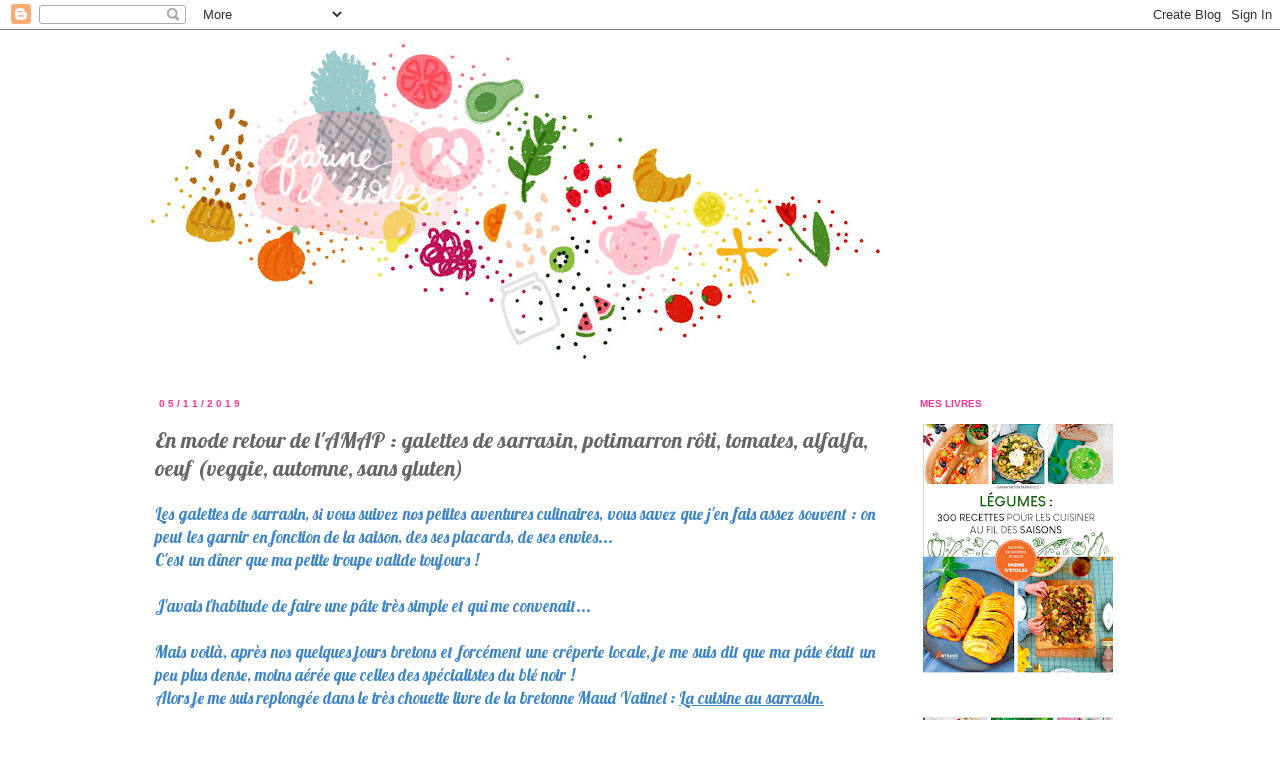

--- FILE ---
content_type: text/html; charset=UTF-8
request_url: https://farinedetoiles.blogspot.com/2019/11/en-mode-retour-de-lamap-galettes-de.html
body_size: 21562
content:
<!DOCTYPE html>
<html class='v2' dir='ltr' xmlns='http://www.w3.org/1999/xhtml' xmlns:b='http://www.google.com/2005/gml/b' xmlns:data='http://www.google.com/2005/gml/data' xmlns:expr='http://www.google.com/2005/gml/expr'>
<head>
<link href='https://www.blogger.com/static/v1/widgets/335934321-css_bundle_v2.css' rel='stylesheet' type='text/css'/>
<meta content='width=1100' name='viewport'/>
<meta content='text/html; charset=UTF-8' http-equiv='Content-Type'/>
<meta content='blogger' name='generator'/>
<link href='https://farinedetoiles.blogspot.com/favicon.ico' rel='icon' type='image/x-icon'/>
<link href='http://farinedetoiles.blogspot.com/2019/11/en-mode-retour-de-lamap-galettes-de.html' rel='canonical'/>
<link rel="alternate" type="application/atom+xml" title="Farine d&#39;étoiles - Atom" href="https://farinedetoiles.blogspot.com/feeds/posts/default" />
<link rel="alternate" type="application/rss+xml" title="Farine d&#39;étoiles - RSS" href="https://farinedetoiles.blogspot.com/feeds/posts/default?alt=rss" />
<link rel="service.post" type="application/atom+xml" title="Farine d&#39;étoiles - Atom" href="https://www.blogger.com/feeds/1555946457182008160/posts/default" />

<link rel="alternate" type="application/atom+xml" title="Farine d&#39;étoiles - Atom" href="https://farinedetoiles.blogspot.com/feeds/4805839591714228384/comments/default" />
<!--Can't find substitution for tag [blog.ieCssRetrofitLinks]-->
<link href='https://blogger.googleusercontent.com/img/b/R29vZ2xl/AVvXsEic6R2Epx2iK8BlXJQOlIYkjNapgL7_AjCUrFXX4iISxkL0RyaPhzRPGnONAwH6P5S0uiyH_SIAnKanUP9FEsW9pk1PsCBZNm4xFui394p8WSU7SyCzyDUAMAr7YA_t4Q7owKasP9hbLJTd/s640/amap+galette+potimarron1.jpg' rel='image_src'/>
<meta content='http://farinedetoiles.blogspot.com/2019/11/en-mode-retour-de-lamap-galettes-de.html' property='og:url'/>
<meta content='En mode retour de l&#39;AMAP : galettes de sarrasin, potimarron rôti, tomates, alfalfa, oeuf (veggie, automne, sans gluten)' property='og:title'/>
<meta content='Blog de cuisine à dominante végétale, souvent végétarienne ,vegan,  des produits de saison, une passion pour la vaisselle, un peu de lifetsyle' property='og:description'/>
<meta content='https://blogger.googleusercontent.com/img/b/R29vZ2xl/AVvXsEic6R2Epx2iK8BlXJQOlIYkjNapgL7_AjCUrFXX4iISxkL0RyaPhzRPGnONAwH6P5S0uiyH_SIAnKanUP9FEsW9pk1PsCBZNm4xFui394p8WSU7SyCzyDUAMAr7YA_t4Q7owKasP9hbLJTd/w1200-h630-p-k-no-nu/amap+galette+potimarron1.jpg' property='og:image'/>
<title>Farine d'étoiles: En mode retour de l'AMAP : galettes de sarrasin, potimarron rôti, tomates, alfalfa, oeuf (veggie, automne, sans gluten)</title>
<style type='text/css'>@font-face{font-family:'Lobster';font-style:normal;font-weight:400;font-display:swap;src:url(//fonts.gstatic.com/s/lobster/v32/neILzCirqoswsqX9zo-mM4MwWJXNqA.woff2)format('woff2');unicode-range:U+0460-052F,U+1C80-1C8A,U+20B4,U+2DE0-2DFF,U+A640-A69F,U+FE2E-FE2F;}@font-face{font-family:'Lobster';font-style:normal;font-weight:400;font-display:swap;src:url(//fonts.gstatic.com/s/lobster/v32/neILzCirqoswsqX9zoamM4MwWJXNqA.woff2)format('woff2');unicode-range:U+0301,U+0400-045F,U+0490-0491,U+04B0-04B1,U+2116;}@font-face{font-family:'Lobster';font-style:normal;font-weight:400;font-display:swap;src:url(//fonts.gstatic.com/s/lobster/v32/neILzCirqoswsqX9zo2mM4MwWJXNqA.woff2)format('woff2');unicode-range:U+0102-0103,U+0110-0111,U+0128-0129,U+0168-0169,U+01A0-01A1,U+01AF-01B0,U+0300-0301,U+0303-0304,U+0308-0309,U+0323,U+0329,U+1EA0-1EF9,U+20AB;}@font-face{font-family:'Lobster';font-style:normal;font-weight:400;font-display:swap;src:url(//fonts.gstatic.com/s/lobster/v32/neILzCirqoswsqX9zoymM4MwWJXNqA.woff2)format('woff2');unicode-range:U+0100-02BA,U+02BD-02C5,U+02C7-02CC,U+02CE-02D7,U+02DD-02FF,U+0304,U+0308,U+0329,U+1D00-1DBF,U+1E00-1E9F,U+1EF2-1EFF,U+2020,U+20A0-20AB,U+20AD-20C0,U+2113,U+2C60-2C7F,U+A720-A7FF;}@font-face{font-family:'Lobster';font-style:normal;font-weight:400;font-display:swap;src:url(//fonts.gstatic.com/s/lobster/v32/neILzCirqoswsqX9zoKmM4MwWJU.woff2)format('woff2');unicode-range:U+0000-00FF,U+0131,U+0152-0153,U+02BB-02BC,U+02C6,U+02DA,U+02DC,U+0304,U+0308,U+0329,U+2000-206F,U+20AC,U+2122,U+2191,U+2193,U+2212,U+2215,U+FEFF,U+FFFD;}</style>
<style id='page-skin-1' type='text/css'><!--
/*
-----------------------------------------------
Blogger Template Style
Name:     Simple
Designer: Josh Peterson
URL:      www.noaesthetic.com
----------------------------------------------- */
/* Variable definitions
====================
<Variable name="keycolor" description="Main Color" type="color" default="#66bbdd"/>
<Group description="Page Text" selector="body">
<Variable name="body.font" description="Font" type="font"
default="normal normal 12px Arial, Tahoma, Helvetica, FreeSans, sans-serif"/>
<Variable name="body.text.color" description="Text Color" type="color" default="#222222"/>
</Group>
<Group description="Backgrounds" selector=".body-fauxcolumns-outer">
<Variable name="body.background.color" description="Outer Background" type="color" default="#66bbdd"/>
<Variable name="content.background.color" description="Main Background" type="color" default="#ffffff"/>
<Variable name="header.background.color" description="Header Background" type="color" default="transparent"/>
</Group>
<Group description="Links" selector=".main-outer">
<Variable name="link.color" description="Link Color" type="color" default="#2288bb"/>
<Variable name="link.visited.color" description="Visited Color" type="color" default="#888888"/>
<Variable name="link.hover.color" description="Hover Color" type="color" default="#33aaff"/>
</Group>
<Group description="Blog Title" selector=".header h1">
<Variable name="header.font" description="Font" type="font"
default="normal normal 60px Arial, Tahoma, Helvetica, FreeSans, sans-serif"/>
<Variable name="header.text.color" description="Title Color" type="color" default="#3399bb" />
</Group>
<Group description="Blog Description" selector=".header .description">
<Variable name="description.text.color" description="Description Color" type="color"
default="#777777" />
</Group>
<Group description="Tabs Text" selector=".tabs-inner .widget li a">
<Variable name="tabs.font" description="Font" type="font"
default="normal normal 14px Arial, Tahoma, Helvetica, FreeSans, sans-serif"/>
<Variable name="tabs.text.color" description="Text Color" type="color" default="#999999"/>
<Variable name="tabs.selected.text.color" description="Selected Color" type="color" default="#000000"/>
</Group>
<Group description="Tabs Background" selector=".tabs-outer .PageList">
<Variable name="tabs.background.color" description="Background Color" type="color" default="#f5f5f5"/>
<Variable name="tabs.selected.background.color" description="Selected Color" type="color" default="#eeeeee"/>
</Group>
<Group description="Post Title" selector="h3.post-title, .comments h4">
<Variable name="post.title.font" description="Font" type="font"
default="normal normal 22px Arial, Tahoma, Helvetica, FreeSans, sans-serif"/>
</Group>
<Group description="Date Header" selector=".date-header">
<Variable name="date.header.color" description="Text Color" type="color"
default="#666666"/>
<Variable name="date.header.background.color" description="Background Color" type="color"
default="transparent"/>
</Group>
<Group description="Post Footer" selector=".post-footer">
<Variable name="post.footer.text.color" description="Text Color" type="color" default="#666666"/>
<Variable name="post.footer.background.color" description="Background Color" type="color"
default="#f9f9f9"/>
<Variable name="post.footer.border.color" description="Shadow Color" type="color" default="#eeeeee"/>
</Group>
<Group description="Gadgets" selector="h2">
<Variable name="widget.title.font" description="Title Font" type="font"
default="normal bold 11px Arial, Tahoma, Helvetica, FreeSans, sans-serif"/>
<Variable name="widget.title.text.color" description="Title Color" type="color" default="#000000"/>
<Variable name="widget.alternate.text.color" description="Alternate Color" type="color" default="#999999"/>
</Group>
<Group description="Images" selector=".main-inner">
<Variable name="image.background.color" description="Background Color" type="color" default="#ffffff"/>
<Variable name="image.border.color" description="Border Color" type="color" default="#eeeeee"/>
<Variable name="image.text.color" description="Caption Text Color" type="color" default="#666666"/>
</Group>
<Group description="Accents" selector=".content-inner">
<Variable name="body.rule.color" description="Separator Line Color" type="color" default="#eeeeee"/>
<Variable name="tabs.border.color" description="Tabs Border Color" type="color" default="transparent"/>
</Group>
<Variable name="body.background" description="Body Background" type="background"
color="#ffffff" default="$(color) none repeat scroll top left"/>
<Variable name="body.background.override" description="Body Background Override" type="string" default=""/>
<Variable name="body.background.gradient.cap" description="Body Gradient Cap" type="url"
default="url(http://www.blogblog.com/1kt/simple/gradients_light.png)"/>
<Variable name="body.background.gradient.tile" description="Body Gradient Tile" type="url"
default="url(http://www.blogblog.com/1kt/simple/body_gradient_tile_light.png)"/>
<Variable name="content.background.color.selector" description="Content Background Color Selector" type="string" default=".content-inner"/>
<Variable name="content.padding" description="Content Padding" type="length" default="10px"/>
<Variable name="content.padding.horizontal" description="Content Horizontal Padding" type="length" default="10px"/>
<Variable name="content.shadow.spread" description="Content Shadow Spread" type="length" default="40px"/>
<Variable name="content.shadow.spread.webkit" description="Content Shadow Spread (WebKit)" type="length" default="5px"/>
<Variable name="content.shadow.spread.ie" description="Content Shadow Spread (IE)" type="length" default="10px"/>
<Variable name="main.border.width" description="Main Border Width" type="length" default="0"/>
<Variable name="header.background.gradient" description="Header Gradient" type="url" default="none"/>
<Variable name="header.shadow.offset.left" description="Header Shadow Offset Left" type="length" default="-1px"/>
<Variable name="header.shadow.offset.top" description="Header Shadow Offset Top" type="length" default="-1px"/>
<Variable name="header.shadow.spread" description="Header Shadow Spread" type="length" default="1px"/>
<Variable name="header.padding" description="Header Padding" type="length" default="30px"/>
<Variable name="header.border.size" description="Header Border Size" type="length" default="1px"/>
<Variable name="header.bottom.border.size" description="Header Bottom Border Size" type="length" default="1px"/>
<Variable name="header.border.horizontalsize" description="Header Horizontal Border Size" type="length" default="0"/>
<Variable name="description.text.size" description="Description Text Size" type="string" default="140%"/>
<Variable name="tabs.margin.top" description="Tabs Margin Top" type="length" default="0" />
<Variable name="tabs.margin.side" description="Tabs Side Margin" type="length" default="30px" />
<Variable name="tabs.background.gradient" description="Tabs Background Gradient" type="url"
default="url(http://www.blogblog.com/1kt/simple/gradients_light.png)"/>
<Variable name="tabs.border.width" description="Tabs Border Width" type="length" default="1px"/>
<Variable name="tabs.bevel.border.width" description="Tabs Bevel Border Width" type="length" default="1px"/>
<Variable name="date.header.padding" description="Date Header Padding" type="string" default="inherit"/>
<Variable name="date.header.letterspacing" description="Date Header Letter Spacing" type="string" default="inherit"/>
<Variable name="date.header.margin" description="Date Header Margin" type="string" default="inherit"/>
<Variable name="post.margin.bottom" description="Post Bottom Margin" type="length" default="25px"/>
<Variable name="image.border.small.size" description="Image Border Small Size" type="length" default="2px"/>
<Variable name="image.border.large.size" description="Image Border Large Size" type="length" default="5px"/>
<Variable name="page.width.selector" description="Page Width Selector" type="string" default=".region-inner"/>
<Variable name="page.width" description="Page Width" type="string" default="auto"/>
<Variable name="main.section.margin" description="Main Section Margin" type="length" default="15px"/>
<Variable name="main.padding" description="Main Padding" type="length" default="15px"/>
<Variable name="main.padding.top" description="Main Padding Top" type="length" default="30px"/>
<Variable name="main.padding.bottom" description="Main Padding Bottom" type="length" default="30px"/>
<Variable name="paging.background"
color="#ffffff"
description="Background of blog paging area" type="background"
default="transparent none no-repeat scroll top center"/>
<Variable name="footer.bevel" description="Bevel border length of footer" type="length" default="0"/>
<Variable name="mobile.background.overlay" description="Mobile Background Overlay" type="string"
default="transparent none repeat scroll top left"/>
<Variable name="mobile.background.size" description="Mobile Background Size" type="string" default="auto"/>
<Variable name="mobile.button.color" description="Mobile Button Color" type="color" default="#ffffff" />
<Variable name="startSide" description="Side where text starts in blog language" type="automatic" default="left"/>
<Variable name="endSide" description="Side where text ends in blog language" type="automatic" default="right"/>
*/
/* Content
----------------------------------------------- */
body {
font: normal normal 15px Lobster;
color: #666666;
background: #ffffff none no-repeat scroll center center;
padding: 0 0 0 0;
}
html body .region-inner {
min-width: 0;
max-width: 100%;
width: auto;
}
a:link {
text-decoration:none;
color: #ff328e;
}
a:visited {
text-decoration:none;
color: #81d4b0;
}
a:hover {
text-decoration:underline;
color: #52b1c5;
}
.body-fauxcolumn-outer .fauxcolumn-inner {
background: transparent none repeat scroll top left;
_background-image: none;
}
.body-fauxcolumn-outer .cap-top {
position: absolute;
z-index: 1;
height: 400px;
width: 100%;
background: #ffffff none no-repeat scroll center center;
}
.body-fauxcolumn-outer .cap-top .cap-left {
width: 100%;
background: transparent none repeat-x scroll top left;
_background-image: none;
}
.content-outer {
-moz-box-shadow: 0 0 0 rgba(0, 0, 0, .15);
-webkit-box-shadow: 0 0 0 rgba(0, 0, 0, .15);
-goog-ms-box-shadow: 0 0 0 #333333;
box-shadow: 0 0 0 rgba(0, 0, 0, .15);
margin-bottom: 1px;
}
.content-inner {
padding: 10px 40px;
}
.content-inner {
background-color: #ffffff;
}
/* Header
----------------------------------------------- */
.header-outer {
background: transparent none repeat-x scroll 0 -400px;
_background-image: none;
}
.Header h1 {
font: normal normal 40px 'Trebuchet MS',Trebuchet,Verdana,sans-serif;
color: #000000;
text-shadow: 0 0 0 rgba(0, 0, 0, .2);
}
.Header h1 a {
color: #000000;
}
.Header .description {
font-size: 18px;
color: #000000;
}
.header-inner .Header .titlewrapper {
padding: 22px 0;
}
.header-inner .Header .descriptionwrapper {
padding: 0 0;
}
/* Tabs
----------------------------------------------- */
.tabs-inner .section:first-child {
border-top: 0 solid #dddddd;
}
.tabs-inner .section:first-child ul {
margin-top: -1px;
border-top: 1px solid #dddddd;
border-left: 1px solid #dddddd;
border-right: 1px solid #dddddd;
}
.tabs-inner .widget ul {
background: transparent none repeat-x scroll 0 -800px;
_background-image: none;
border-bottom: 1px solid #dddddd;
margin-top: 0;
margin-left: -30px;
margin-right: -30px;
}
.tabs-inner .widget li a {
display: inline-block;
padding: .6em 1em;
font: normal normal 15px Lobster;
color: #000000;
border-left: 1px solid #ffffff;
border-right: 1px solid #dddddd;
}
.tabs-inner .widget li:first-child a {
border-left: none;
}
.tabs-inner .widget li.selected a, .tabs-inner .widget li a:hover {
color: #000000;
background-color: #eeeeee;
text-decoration: none;
}
/* Columns
----------------------------------------------- */
.main-outer {
border-top: 0 solid transparent;
}
.fauxcolumn-left-outer .fauxcolumn-inner {
border-right: 1px solid transparent;
}
.fauxcolumn-right-outer .fauxcolumn-inner {
border-left: 1px solid transparent;
}
/* Headings
----------------------------------------------- */
h2 {
margin: 0 0 1em 0;
font: normal bold 10px Arial, Tahoma, Helvetica, FreeSans, sans-serif;
color: #ff328e;
text-transform: uppercase;
}
/* Widgets
----------------------------------------------- */
.widget .zippy {
color: #999999;
text-shadow: 2px 2px 1px rgba(0, 0, 0, .1);
}
.widget .popular-posts ul {
list-style: none;
}
/* Posts
----------------------------------------------- */
.date-header span {
background-color: transparent;
color: #ff328e;
padding: 0.4em;
letter-spacing: 3px;
margin: inherit;
}
.main-inner {
padding-top: 35px;
padding-bottom: 65px;
}
.main-inner .column-center-inner {
padding: 0 0;
}
.main-inner .column-center-inner .section {
margin: 0 1em;
}
.post {
margin: 0 0 45px 0;
}
h3.post-title, .comments h4 {
font: normal normal 22px Lobster;
margin: .75em 0 0;
}
.post-body {
font-size: 110%;
line-height: 1.4;
position: relative;
}
.post-body img, .post-body .tr-caption-container, .Profile img, .Image img,
.BlogList .item-thumbnail img {
padding: 2px;
background: transparent;
border: 1px solid transparent;
-moz-box-shadow: 0px 0px 0px rgba(0, 0, 0, .1);
-webkit-box-shadow: 0px 0px 0px rgba(0, 0, 0, .1);
box-shadow: 0px 0px 0px rgba(0, 0, 0, .1);
}
.post-body img, .post-body .tr-caption-container {
padding: 5px;
}
.post-body .tr-caption-container {
color: transparent;
}
.post-body .tr-caption-container img {
padding: 0;
background: transparent;
border: none;
-moz-box-shadow: 0 0 0 rgba(0, 0, 0, .1);
-webkit-box-shadow: 0 0 0 rgba(0, 0, 0, .1);
box-shadow: 0 0 0 rgba(0, 0, 0, .1);
}
.post-header {
margin: 0 0 1.5em;
line-height: 1.6;
font-size: 90%;
}
.post-footer {
margin: 20px -2px 0;
padding: 5px 10px;
color: #666666;
background-color: #ffffff;
border-bottom: 1px solid #ffffff;
line-height: 1.6;
font-size: 90%;
}
#comments .comment-author {
padding-top: 1.5em;
border-top: 1px solid transparent;
background-position: 0 1.5em;
}
#comments .comment-author:first-child {
padding-top: 0;
border-top: none;
}
.avatar-image-container {
margin: .2em 0 0;
}
#comments .avatar-image-container img {
border: 1px solid transparent;
}
/* Comments
----------------------------------------------- */
.comments .comments-content .icon.blog-author {
background-repeat: no-repeat;
background-image: url([data-uri]);
}
.comments .comments-content .loadmore a {
border-top: 1px solid #999999;
border-bottom: 1px solid #999999;
}
.comments .comment-thread.inline-thread {
background-color: #ffffff;
}
.comments .continue {
border-top: 2px solid #999999;
}
/* Accents
---------------------------------------------- */
.section-columns td.columns-cell {
border-left: 1px solid transparent;
}
.blog-pager {
background: transparent url(//www.blogblog.com/1kt/simple/paging_dot.png) repeat-x scroll top center;
}
.blog-pager-older-link, .home-link,
.blog-pager-newer-link {
background-color: #ffffff;
padding: 5px;
}
.footer-outer {
border-top: 1px dashed #bbbbbb;
}
/* Mobile
----------------------------------------------- */
body.mobile  {
background-size: auto;
}
.mobile .body-fauxcolumn-outer {
background: transparent none repeat scroll top left;
}
.mobile .body-fauxcolumn-outer .cap-top {
background-size: 100% auto;
}
.mobile .content-outer {
-webkit-box-shadow: 0 0 3px rgba(0, 0, 0, .15);
box-shadow: 0 0 3px rgba(0, 0, 0, .15);
padding: 0 0;
}
body.mobile .AdSense {
margin: 0 -0;
}
.mobile .tabs-inner .widget ul {
margin-left: 0;
margin-right: 0;
}
.mobile .post {
margin: 0;
}
.mobile .main-inner .column-center-inner .section {
margin: 0;
}
.mobile .date-header span {
padding: 0.1em 10px;
margin: 0 -10px;
}
.mobile h3.post-title {
margin: 0;
}
.mobile .blog-pager {
background: transparent none no-repeat scroll top center;
}
.mobile .footer-outer {
border-top: none;
}
.mobile .main-inner, .mobile .footer-inner {
background-color: #ffffff;
}
.mobile-index-contents {
color: #666666;
}
.mobile-link-button {
background-color: #ff328e;
}
.mobile-link-button a:link, .mobile-link-button a:visited {
color: #ffffff;
}
.mobile .tabs-inner .section:first-child {
border-top: none;
}
.mobile .tabs-inner .PageList .widget-content {
background-color: #eeeeee;
color: #000000;
border-top: 1px solid #dddddd;
border-bottom: 1px solid #dddddd;
}
.mobile .tabs-inner .PageList .widget-content .pagelist-arrow {
border-left: 1px solid #dddddd;
}

--></style>
<style id='template-skin-1' type='text/css'><!--
body {
min-width: 1080px;
}
.content-outer, .content-fauxcolumn-outer, .region-inner {
min-width: 1080px;
max-width: 1080px;
_width: 1080px;
}
.main-inner .columns {
padding-left: 0px;
padding-right: 250px;
}
.main-inner .fauxcolumn-center-outer {
left: 0px;
right: 250px;
/* IE6 does not respect left and right together */
_width: expression(this.parentNode.offsetWidth -
parseInt("0px") -
parseInt("250px") + 'px');
}
.main-inner .fauxcolumn-left-outer {
width: 0px;
}
.main-inner .fauxcolumn-right-outer {
width: 250px;
}
.main-inner .column-left-outer {
width: 0px;
right: 100%;
margin-left: -0px;
}
.main-inner .column-right-outer {
width: 250px;
margin-right: -250px;
}
#layout {
min-width: 0;
}
#layout .content-outer {
min-width: 0;
width: 800px;
}
#layout .region-inner {
min-width: 0;
width: auto;
}
body#layout div.add_widget {
padding: 8px;
}
body#layout div.add_widget a {
margin-left: 32px;
}
--></style>
<link href='https://www.blogger.com/dyn-css/authorization.css?targetBlogID=1555946457182008160&amp;zx=c22a4c13-5a3b-490e-92bb-4f244dc10d24' media='none' onload='if(media!=&#39;all&#39;)media=&#39;all&#39;' rel='stylesheet'/><noscript><link href='https://www.blogger.com/dyn-css/authorization.css?targetBlogID=1555946457182008160&amp;zx=c22a4c13-5a3b-490e-92bb-4f244dc10d24' rel='stylesheet'/></noscript>
<meta name='google-adsense-platform-account' content='ca-host-pub-1556223355139109'/>
<meta name='google-adsense-platform-domain' content='blogspot.com'/>

<!-- data-ad-client=ca-pub-7220570130371412 -->

</head>
<body class='loading'>
<div class='navbar section' id='navbar' name='Navbar'><div class='widget Navbar' data-version='1' id='Navbar1'><script type="text/javascript">
    function setAttributeOnload(object, attribute, val) {
      if(window.addEventListener) {
        window.addEventListener('load',
          function(){ object[attribute] = val; }, false);
      } else {
        window.attachEvent('onload', function(){ object[attribute] = val; });
      }
    }
  </script>
<div id="navbar-iframe-container"></div>
<script type="text/javascript" src="https://apis.google.com/js/platform.js"></script>
<script type="text/javascript">
      gapi.load("gapi.iframes:gapi.iframes.style.bubble", function() {
        if (gapi.iframes && gapi.iframes.getContext) {
          gapi.iframes.getContext().openChild({
              url: 'https://www.blogger.com/navbar/1555946457182008160?po\x3d4805839591714228384\x26origin\x3dhttps://farinedetoiles.blogspot.com',
              where: document.getElementById("navbar-iframe-container"),
              id: "navbar-iframe"
          });
        }
      });
    </script><script type="text/javascript">
(function() {
var script = document.createElement('script');
script.type = 'text/javascript';
script.src = '//pagead2.googlesyndication.com/pagead/js/google_top_exp.js';
var head = document.getElementsByTagName('head')[0];
if (head) {
head.appendChild(script);
}})();
</script>
</div></div>
<div class='body-fauxcolumns'>
<div class='fauxcolumn-outer body-fauxcolumn-outer'>
<div class='cap-top'>
<div class='cap-left'></div>
<div class='cap-right'></div>
</div>
<div class='fauxborder-left'>
<div class='fauxborder-right'></div>
<div class='fauxcolumn-inner'>
</div>
</div>
<div class='cap-bottom'>
<div class='cap-left'></div>
<div class='cap-right'></div>
</div>
</div>
</div>
<div class='content'>
<div class='content-fauxcolumns'>
<div class='fauxcolumn-outer content-fauxcolumn-outer'>
<div class='cap-top'>
<div class='cap-left'></div>
<div class='cap-right'></div>
</div>
<div class='fauxborder-left'>
<div class='fauxborder-right'></div>
<div class='fauxcolumn-inner'>
</div>
</div>
<div class='cap-bottom'>
<div class='cap-left'></div>
<div class='cap-right'></div>
</div>
</div>
</div>
<div class='content-outer'>
<div class='content-cap-top cap-top'>
<div class='cap-left'></div>
<div class='cap-right'></div>
</div>
<div class='fauxborder-left content-fauxborder-left'>
<div class='fauxborder-right content-fauxborder-right'></div>
<div class='content-inner'>
<header>
<div class='header-outer'>
<div class='header-cap-top cap-top'>
<div class='cap-left'></div>
<div class='cap-right'></div>
</div>
<div class='fauxborder-left header-fauxborder-left'>
<div class='fauxborder-right header-fauxborder-right'></div>
<div class='region-inner header-inner'>
<div class='header section' id='header' name='En-tête'><div class='widget Header' data-version='1' id='Header1'>
<div id='header-inner'>
<a href='https://farinedetoiles.blogspot.com/' style='display: block'>
<img alt='Farine d&#39;étoiles' height='323px; ' id='Header1_headerimg' src='https://blogger.googleusercontent.com/img/b/R29vZ2xl/AVvXsEg2kt5UMj6zanMYHqpXR6lhzt6JggzqQynX84CHg6ZiIM1XGCVi7KryHVHpWL16dU1xKAflqAIsPSV9NrsGN4agmpdxBb6UsMDKtdyeaRaYKqlzISmMmpyHIs_yEdnAxyrR7Cmr8wB45TCx/s752/Bannie%25CC%2580re.jpg' style='display: block' width='752px; '/>
</a>
</div>
</div></div>
</div>
</div>
<div class='header-cap-bottom cap-bottom'>
<div class='cap-left'></div>
<div class='cap-right'></div>
</div>
</div>
</header>
<div class='tabs-outer'>
<div class='tabs-cap-top cap-top'>
<div class='cap-left'></div>
<div class='cap-right'></div>
</div>
<div class='fauxborder-left tabs-fauxborder-left'>
<div class='fauxborder-right tabs-fauxborder-right'></div>
<div class='region-inner tabs-inner'>
<div class='tabs no-items section' id='crosscol' name='Toutes les colonnes'></div>
<div class='tabs no-items section' id='crosscol-overflow' name='Cross-Column 2'></div>
</div>
</div>
<div class='tabs-cap-bottom cap-bottom'>
<div class='cap-left'></div>
<div class='cap-right'></div>
</div>
</div>
<div class='main-outer'>
<div class='main-cap-top cap-top'>
<div class='cap-left'></div>
<div class='cap-right'></div>
</div>
<div class='fauxborder-left main-fauxborder-left'>
<div class='fauxborder-right main-fauxborder-right'></div>
<div class='region-inner main-inner'>
<div class='columns fauxcolumns'>
<div class='fauxcolumn-outer fauxcolumn-center-outer'>
<div class='cap-top'>
<div class='cap-left'></div>
<div class='cap-right'></div>
</div>
<div class='fauxborder-left'>
<div class='fauxborder-right'></div>
<div class='fauxcolumn-inner'>
</div>
</div>
<div class='cap-bottom'>
<div class='cap-left'></div>
<div class='cap-right'></div>
</div>
</div>
<div class='fauxcolumn-outer fauxcolumn-left-outer'>
<div class='cap-top'>
<div class='cap-left'></div>
<div class='cap-right'></div>
</div>
<div class='fauxborder-left'>
<div class='fauxborder-right'></div>
<div class='fauxcolumn-inner'>
</div>
</div>
<div class='cap-bottom'>
<div class='cap-left'></div>
<div class='cap-right'></div>
</div>
</div>
<div class='fauxcolumn-outer fauxcolumn-right-outer'>
<div class='cap-top'>
<div class='cap-left'></div>
<div class='cap-right'></div>
</div>
<div class='fauxborder-left'>
<div class='fauxborder-right'></div>
<div class='fauxcolumn-inner'>
</div>
</div>
<div class='cap-bottom'>
<div class='cap-left'></div>
<div class='cap-right'></div>
</div>
</div>
<!-- corrects IE6 width calculation -->
<div class='columns-inner'>
<div class='column-center-outer'>
<div class='column-center-inner'>
<div class='main section' id='main' name='Principal'><div class='widget Blog' data-version='1' id='Blog1'>
<div class='blog-posts hfeed'>

          <div class="date-outer">
        
<h2 class='date-header'><span>05/11/2019</span></h2>

          <div class="date-posts">
        
<div class='post-outer'>
<div class='post hentry' itemscope='itemscope' itemtype='http://schema.org/BlogPosting'>
<a name='4805839591714228384'></a>
<h3 class='post-title entry-title' itemprop='name'>
En mode retour de l'AMAP : galettes de sarrasin, potimarron rôti, tomates, alfalfa, oeuf (veggie, automne, sans gluten)
</h3>
<div class='post-header'>
<div class='post-header-line-1'></div>
</div>
<div class='post-body entry-content' id='post-body-4805839591714228384' itemprop='articleBody'>
<div style="text-align: justify;">
<span style="color: #3d85c6;">Les galettes de sarrasin, si vous suivez nos petites aventures culinaires, vous savez que j'en fais assez souvent : on peut les garnir en fonction de la saison, des ses placards, de ses envies...</span></div>
<div style="text-align: justify;">
<span style="color: #3d85c6;">C'est un dîner que ma petite troupe valide toujours !</span></div>
<div style="text-align: justify;">
<span style="color: #3d85c6;"></span><br /></div>
<div style="text-align: justify;">
<span style="color: #3d85c6;">J'avais l'habitude de faire une pâte très simple et qui me convenait...</span></div>
<div style="text-align: justify;">
<span style="color: #3d85c6;"></span><br /></div>
<div style="text-align: justify;">
<span style="color: #3d85c6;">Mais voilà, après nos quelques jours bretons et forcément une crêperie locale, je me suis dit que ma pâte était un peu plus dense, moins aérée que celles des spécialistes du blé noir !</span></div>
<div style="text-align: justify;">
<span style="color: #3d85c6;">Alors je me suis replongée dans le très chouette livre de la bretonne Maud Vatinel : <u>La cuisine au sarrasin.</u></span></div>
<div style="text-align: justify;">
<u><span style="color: #3d85c6;"></span><br /></u></div>
<div style="text-align: justify;">
<span style="color: #3d85c6;">Cette nouvelle recette est toujours très simple à réaliser, toujours 100% sarrasin et elle a vraiment gagné en ressemblance avec la version galette bretonne ! Il faut s'y prendre quelques heures avant, mais ça vaut vraiment le coup !</span></div>
<div style="text-align: justify;">
<span style="color: #3d85c6;"></span><br /></div>
<div style="text-align: justify;">
<span style="color: #3d85c6;">La farine de sarrasin est une farine sans gluten au goût typé qui ne plaît pas forcément à tous...mais, nous, on l'aime beaucoup !</span></div>
<div style="text-align: justify;">
<span style="color: #3d85c6;">L'idéal est d'utiliser une farine biologique, à la meule de pierre : la mouture est plus grossière, l'amidon moins abîmé et donc l'indice glycémique plus bas et les micronutriments mieux préservés.</span></div>
<div style="text-align: justify;">
<span style="color: #3d85c6;">Il est conseillé de la garder bien emballée et de la consommer assez rapidement (tout est assez relatif quand on parle de farine, elle garde quand même facilement quelques mois !).</span></div>
<div style="text-align: justify;">
<span style="color: #3d85c6;">La farine de sarrasin est plus riche en protéines que la farine de blé classique, elle a un indice glycémique plus bas, elle contient du magnésium et de la rutine, un antiinflammatoire.</span></div>
<div style="text-align: justify;">
<span style="color: #3d85c6;"></span><br /></div>
<div style="text-align: justify;">
<span style="color: #3d85c6;">+ on remarquera la qualité "nocturne" de la prise de vue du plat !! Et le retour de la nuit trop tôt pour envisager de jolies photos le soir...</span></div>
<div style="text-align: justify;">
<span style="color: #3d85c6;"></span><br /></div>
<div style="text-align: justify;">
<span style="background-color: white; color: #6aa84f;">Pour 6 à 8 galettes (4 personnes)</span></div>
<div style="text-align: justify;">
<span style="background-color: white; color: #6aa84f;">* 250 g de farine de sarrasin</span></div>
<div style="text-align: justify;">
<span style="background-color: white; color: #6aa84f;">* 1 cuillère à café de sel</span></div>
<div style="text-align: justify;">
<span style="background-color: white; color: #6aa84f;">* 250 + 100 + 250 g d'eau</span></div>
<div style="text-align: justify;">
<span style="color: #6aa84f;"></span><span style="background-color: white;"></span><br /></div>
<div style="text-align: justify;">
<span style="background-color: white; color: #6aa84f;">Pour la garniture</span></div>
<div style="text-align: justify;">
<span style="background-color: white; color: #6aa84f;">* 1 potimarron moyen + un peu d'huile d'olive, de sel, de poivre, de thym, d'épices au choix</span></div>
<div style="text-align: justify;">
<span style="background-color: white; color: #6aa84f;">* quelques jolies tomates + un peu d'huile d'olive, une gousse d'ail pressée, un peu de sel, de poivre, de sumac</span></div>
<div style="text-align: justify;">
<span style="background-color: white; color: #6aa84f;">* quelques graines d'alfalfa&nbsp;</span></div>
<div style="text-align: justify;">
<span style="background-color: white; color: #6aa84f;">* 4 oeufs au plat</span></div>
<div style="text-align: justify;">
<span style="background-color: white; color: #6aa84f;"><br /></span></div>
<div class="separator" style="clear: both; text-align: center;">
<a href="https://blogger.googleusercontent.com/img/b/R29vZ2xl/AVvXsEic6R2Epx2iK8BlXJQOlIYkjNapgL7_AjCUrFXX4iISxkL0RyaPhzRPGnONAwH6P5S0uiyH_SIAnKanUP9FEsW9pk1PsCBZNm4xFui394p8WSU7SyCzyDUAMAr7YA_t4Q7owKasP9hbLJTd/s1600/amap+galette+potimarron1.jpg" imageanchor="1" style="margin-left: 1em; margin-right: 1em;"><img alt="galettes sarrasin veggie sans gluten sans lactose" border="0" data-original-height="998" data-original-width="1500" height="424" src="https://blogger.googleusercontent.com/img/b/R29vZ2xl/AVvXsEic6R2Epx2iK8BlXJQOlIYkjNapgL7_AjCUrFXX4iISxkL0RyaPhzRPGnONAwH6P5S0uiyH_SIAnKanUP9FEsW9pk1PsCBZNm4xFui394p8WSU7SyCzyDUAMAr7YA_t4Q7owKasP9hbLJTd/s640/amap+galette+potimarron1.jpg" title="" width="640" /></a></div>
<div style="text-align: justify;">
<br /></div>
<div style="text-align: justify;">
Environ 3 heures (un peu plus, un peu moins, ça ira aussi !) avant la cuisson des galettes, mettre la farine et le sel dans un saladier.</div>
<div style="text-align: justify;">
Délayer petit à petit avec 250 g d'eau et mélanger avec une cuillère en bois.</div>
<div style="text-align: justify;">
Lorsque la pâte est homogène, brasser énergiquement à la main pour bien l'aérer.</div>
<div style="text-align: justify;">
Ajouter 100 g d'eau et mélanger.</div>
<div style="text-align: justify;">
Au moment de faire les galettes, ajouter 250 g d'eau et mélanger au fouet.</div>
<div style="text-align: justify;">
Faire cuire les galettes dans une poêle légèrement huilée, quelques minutes sur chaque face.</div>
<div style="text-align: justify;">
<br /></div>
<div style="text-align: justify;">
On peut aussi anticiper la cuisson du potimarron ou en tout cas avoir conscience qu'il a besoin d'une petite heure pour être tout tendre.</div>
<div style="text-align: justify;">
Préchauffer le four à 190&#176;. Couper le potimarron en morceaux. Les disposer dans un plat, ajouter un peu d'huile d'olive, de sel, de poivre, de thym et de curry (ou autre épice). Mélanger pour bien enrober les morceaux.</div>
<div style="text-align: justify;">
Enfourner pour 45 minutes de cuisson environ, en fonction de la taille des morceaux. Réserver.</div>
<div style="text-align: justify;">
<br /></div>
<div style="text-align: justify;">
Préparer la petite salade de tomates en mélangeant les ingrédients.</div>
<div style="text-align: justify;">
Faire cuire les œufs au plat.</div>
<div style="text-align: justify;">
<br /></div>
<div style="text-align: justify;">
Servir les galettes avec quelques morceaux de potimarron, des tomates et un peu de leur sauce, quelques graines germées et les œufs au plat.</div>
<div style="text-align: justify;">
Se régaler !</div>
<div style="text-align: justify;">
<br /></div>
<div class="separator" style="clear: both; text-align: center;">
<a href="https://blogger.googleusercontent.com/img/b/R29vZ2xl/AVvXsEhH4nRtbokQi1xbh99KN7-XNXwAGlwESbKeeUIs8gkNvB5DuIrHYZnrATBuwQuQ4rtFHFLqgP6iNn6dUSfvjJsXO5pT-o2VpU2DMkOy3CYwNjjHKEkvwoLksLE6wFmmmgOmXF61H2bkoFlk/s1600/amap+galette+potimarron.jpg" imageanchor="1" style="margin-left: 1em; margin-right: 1em;"><img border="0" data-original-height="998" data-original-width="1500" height="424" src="https://blogger.googleusercontent.com/img/b/R29vZ2xl/AVvXsEhH4nRtbokQi1xbh99KN7-XNXwAGlwESbKeeUIs8gkNvB5DuIrHYZnrATBuwQuQ4rtFHFLqgP6iNn6dUSfvjJsXO5pT-o2VpU2DMkOy3CYwNjjHKEkvwoLksLE6wFmmmgOmXF61H2bkoFlk/s640/amap+galette+potimarron.jpg" width="640" /></a></div>
<div style='clear: both;'></div>
</div>
<div class='post-footer'>
<div class='post-footer-line post-footer-line-1'><span class='post-author vcard'>
</span>
<span class='post-timestamp'>
à
<a class='timestamp-link' href='https://farinedetoiles.blogspot.com/2019/11/en-mode-retour-de-lamap-galettes-de.html' itemprop='url' rel='bookmark' title='permanent link'><abbr class='published' itemprop='datePublished' title='2019-11-05T08:30:00+01:00'>08:30</abbr></a>
</span>
<span class='post-comment-link'>
</span>
<span class='post-icons'>
<span class='item-control blog-admin pid-1072784859'>
<a href='https://www.blogger.com/post-edit.g?blogID=1555946457182008160&postID=4805839591714228384&from=pencil' title='Modifier l&#39;article'>
<img alt='' class='icon-action' height='18' src='https://resources.blogblog.com/img/icon18_edit_allbkg.gif' width='18'/>
</a>
</span>
</span>
<div class='post-share-buttons goog-inline-block'>
</div>
</div>
<div class='post-footer-line post-footer-line-2'><span class='post-labels'>
Libellés :
<a href='https://farinedetoiles.blogspot.com/search/label/alfalfa' rel='tag'>alfalfa</a>,
<a href='https://farinedetoiles.blogspot.com/search/label/amap' rel='tag'>amap</a>,
<a href='https://farinedetoiles.blogspot.com/search/label/automne' rel='tag'>automne</a>,
<a href='https://farinedetoiles.blogspot.com/search/label/graines%20germ%C3%A9es' rel='tag'>graines germées</a>,
<a href='https://farinedetoiles.blogspot.com/search/label/oeuf' rel='tag'>oeuf</a>,
<a href='https://farinedetoiles.blogspot.com/search/label/potimarron' rel='tag'>potimarron</a>,
<a href='https://farinedetoiles.blogspot.com/search/label/sans%20gluten' rel='tag'>sans gluten</a>,
<a href='https://farinedetoiles.blogspot.com/search/label/sans%20lactose' rel='tag'>sans lactose</a>,
<a href='https://farinedetoiles.blogspot.com/search/label/sarrasin' rel='tag'>sarrasin</a>,
<a href='https://farinedetoiles.blogspot.com/search/label/tomates' rel='tag'>tomates</a>,
<a href='https://farinedetoiles.blogspot.com/search/label/veggie' rel='tag'>veggie</a>
</span>
</div>
<div class='post-footer-line post-footer-line-3'><span class='post-location'>
</span>
</div>
</div>
</div>
<div class='comments' id='comments'>
<a name='comments'></a>
<h4>7&#160;commentaires:</h4>
<div class='comments-content'>
<script async='async' src='' type='text/javascript'></script>
<script type='text/javascript'>
    (function() {
      var items = null;
      var msgs = null;
      var config = {};

// <![CDATA[
      var cursor = null;
      if (items && items.length > 0) {
        cursor = parseInt(items[items.length - 1].timestamp) + 1;
      }

      var bodyFromEntry = function(entry) {
        var text = (entry &&
                    ((entry.content && entry.content.$t) ||
                     (entry.summary && entry.summary.$t))) ||
            '';
        if (entry && entry.gd$extendedProperty) {
          for (var k in entry.gd$extendedProperty) {
            if (entry.gd$extendedProperty[k].name == 'blogger.contentRemoved') {
              return '<span class="deleted-comment">' + text + '</span>';
            }
          }
        }
        return text;
      }

      var parse = function(data) {
        cursor = null;
        var comments = [];
        if (data && data.feed && data.feed.entry) {
          for (var i = 0, entry; entry = data.feed.entry[i]; i++) {
            var comment = {};
            // comment ID, parsed out of the original id format
            var id = /blog-(\d+).post-(\d+)/.exec(entry.id.$t);
            comment.id = id ? id[2] : null;
            comment.body = bodyFromEntry(entry);
            comment.timestamp = Date.parse(entry.published.$t) + '';
            if (entry.author && entry.author.constructor === Array) {
              var auth = entry.author[0];
              if (auth) {
                comment.author = {
                  name: (auth.name ? auth.name.$t : undefined),
                  profileUrl: (auth.uri ? auth.uri.$t : undefined),
                  avatarUrl: (auth.gd$image ? auth.gd$image.src : undefined)
                };
              }
            }
            if (entry.link) {
              if (entry.link[2]) {
                comment.link = comment.permalink = entry.link[2].href;
              }
              if (entry.link[3]) {
                var pid = /.*comments\/default\/(\d+)\?.*/.exec(entry.link[3].href);
                if (pid && pid[1]) {
                  comment.parentId = pid[1];
                }
              }
            }
            comment.deleteclass = 'item-control blog-admin';
            if (entry.gd$extendedProperty) {
              for (var k in entry.gd$extendedProperty) {
                if (entry.gd$extendedProperty[k].name == 'blogger.itemClass') {
                  comment.deleteclass += ' ' + entry.gd$extendedProperty[k].value;
                } else if (entry.gd$extendedProperty[k].name == 'blogger.displayTime') {
                  comment.displayTime = entry.gd$extendedProperty[k].value;
                }
              }
            }
            comments.push(comment);
          }
        }
        return comments;
      };

      var paginator = function(callback) {
        if (hasMore()) {
          var url = config.feed + '?alt=json&v=2&orderby=published&reverse=false&max-results=50';
          if (cursor) {
            url += '&published-min=' + new Date(cursor).toISOString();
          }
          window.bloggercomments = function(data) {
            var parsed = parse(data);
            cursor = parsed.length < 50 ? null
                : parseInt(parsed[parsed.length - 1].timestamp) + 1
            callback(parsed);
            window.bloggercomments = null;
          }
          url += '&callback=bloggercomments';
          var script = document.createElement('script');
          script.type = 'text/javascript';
          script.src = url;
          document.getElementsByTagName('head')[0].appendChild(script);
        }
      };
      var hasMore = function() {
        return !!cursor;
      };
      var getMeta = function(key, comment) {
        if ('iswriter' == key) {
          var matches = !!comment.author
              && comment.author.name == config.authorName
              && comment.author.profileUrl == config.authorUrl;
          return matches ? 'true' : '';
        } else if ('deletelink' == key) {
          return config.baseUri + '/comment/delete/'
               + config.blogId + '/' + comment.id;
        } else if ('deleteclass' == key) {
          return comment.deleteclass;
        }
        return '';
      };

      var replybox = null;
      var replyUrlParts = null;
      var replyParent = undefined;

      var onReply = function(commentId, domId) {
        if (replybox == null) {
          // lazily cache replybox, and adjust to suit this style:
          replybox = document.getElementById('comment-editor');
          if (replybox != null) {
            replybox.height = '250px';
            replybox.style.display = 'block';
            replyUrlParts = replybox.src.split('#');
          }
        }
        if (replybox && (commentId !== replyParent)) {
          replybox.src = '';
          document.getElementById(domId).insertBefore(replybox, null);
          replybox.src = replyUrlParts[0]
              + (commentId ? '&parentID=' + commentId : '')
              + '#' + replyUrlParts[1];
          replyParent = commentId;
        }
      };

      var hash = (window.location.hash || '#').substring(1);
      var startThread, targetComment;
      if (/^comment-form_/.test(hash)) {
        startThread = hash.substring('comment-form_'.length);
      } else if (/^c[0-9]+$/.test(hash)) {
        targetComment = hash.substring(1);
      }

      // Configure commenting API:
      var configJso = {
        'maxDepth': config.maxThreadDepth
      };
      var provider = {
        'id': config.postId,
        'data': items,
        'loadNext': paginator,
        'hasMore': hasMore,
        'getMeta': getMeta,
        'onReply': onReply,
        'rendered': true,
        'initComment': targetComment,
        'initReplyThread': startThread,
        'config': configJso,
        'messages': msgs
      };

      var render = function() {
        if (window.goog && window.goog.comments) {
          var holder = document.getElementById('comment-holder');
          window.goog.comments.render(holder, provider);
        }
      };

      // render now, or queue to render when library loads:
      if (window.goog && window.goog.comments) {
        render();
      } else {
        window.goog = window.goog || {};
        window.goog.comments = window.goog.comments || {};
        window.goog.comments.loadQueue = window.goog.comments.loadQueue || [];
        window.goog.comments.loadQueue.push(render);
      }
    })();
// ]]>
  </script>
<div id='comment-holder'>
<div class="comment-thread toplevel-thread"><ol id="top-ra"><li class="comment" id="c8675831258625642985"><div class="avatar-image-container"><img src="//1.bp.blogspot.com/-hl8dr49nUKQ/Za6Yi0nNp0I/AAAAAAAAXLc/3S8vrAM0sZ80TkXo7qu41tM3nYc2eoT_ACK4BGAYYCw/s35/photo_caro1.jpg" alt=""/></div><div class="comment-block"><div class="comment-header"><cite class="user"><a href="https://www.blogger.com/profile/11687573577233099848" rel="nofollow">Sécotine</a></cite><span class="icon user "></span><span class="datetime secondary-text"><a rel="nofollow" href="https://farinedetoiles.blogspot.com/2019/11/en-mode-retour-de-lamap-galettes-de.html?showComment=1572940938257#c8675831258625642985">5 novembre 2019 à 09:02</a></span></div><p class="comment-content">J&#39;adore les galettes de sarrasin et leur petit goût particulier ! Mon boss l&#39;année dernière les préparait à l&#39;avance (organisation;-), puis les faisait réchauffer dans un peu de beurre (salé of course !) avant de les garnir. Résultat : une crêpe croustille-fondante irrésistibles !!!!</p><span class="comment-actions secondary-text"><a class="comment-reply" target="_self" data-comment-id="8675831258625642985">Répondre</a><span class="item-control blog-admin blog-admin pid-1126810187"><a target="_self" href="https://www.blogger.com/comment/delete/1555946457182008160/8675831258625642985">Supprimer</a></span></span></div><div class="comment-replies"><div id="c8675831258625642985-rt" class="comment-thread inline-thread"><span class="thread-toggle thread-expanded"><span class="thread-arrow"></span><span class="thread-count"><a target="_self">Réponses</a></span></span><ol id="c8675831258625642985-ra" class="thread-chrome thread-expanded"><div><li class="comment" id="c1651536951926754066"><div class="avatar-image-container"><img src="//www.blogger.com/img/blogger_logo_round_35.png" alt=""/></div><div class="comment-block"><div class="comment-header"><cite class="user"><a href="https://www.blogger.com/profile/03991353143393292932" rel="nofollow">Farine d&#39;étoiles</a></cite><span class="icon user blog-author"></span><span class="datetime secondary-text"><a rel="nofollow" href="https://farinedetoiles.blogspot.com/2019/11/en-mode-retour-de-lamap-galettes-de.html?showComment=1572965301143#c1651536951926754066">5 novembre 2019 à 15:48</a></span></div><p class="comment-content">J&#39;imagine bien le petit côté croustillant !! La prochaine fois, j&#39;essaie d&#39;en faire de petites chips au four ! A suivre donc ! J&#39;espère que tu vas bien, l&#39;aventure Prague te plaît-elle ?</p><span class="comment-actions secondary-text"><span class="item-control blog-admin blog-admin pid-1072784859"><a target="_self" href="https://www.blogger.com/comment/delete/1555946457182008160/1651536951926754066">Supprimer</a></span></span></div><div class="comment-replies"><div id="c1651536951926754066-rt" class="comment-thread inline-thread hidden"><span class="thread-toggle thread-expanded"><span class="thread-arrow"></span><span class="thread-count"><a target="_self">Réponses</a></span></span><ol id="c1651536951926754066-ra" class="thread-chrome thread-expanded"><div></div><div id="c1651536951926754066-continue" class="continue"><a class="comment-reply" target="_self" data-comment-id="1651536951926754066">Répondre</a></div></ol></div></div><div class="comment-replybox-single" id="c1651536951926754066-ce"></div></li></div><div id="c8675831258625642985-continue" class="continue"><a class="comment-reply" target="_self" data-comment-id="8675831258625642985">Répondre</a></div></ol></div></div><div class="comment-replybox-single" id="c8675831258625642985-ce"></div></li><li class="comment" id="c1050456131714184380"><div class="avatar-image-container"><img src="//www.blogger.com/img/blogger_logo_round_35.png" alt=""/></div><div class="comment-block"><div class="comment-header"><cite class="user"><a href="https://www.blogger.com/profile/07623303552071352001" rel="nofollow">Cuillère et saladier</a></cite><span class="icon user "></span><span class="datetime secondary-text"><a rel="nofollow" href="https://farinedetoiles.blogspot.com/2019/11/en-mode-retour-de-lamap-galettes-de.html?showComment=1572968046814#c1050456131714184380">5 novembre 2019 à 16:34</a></span></div><p class="comment-content">Ma grande révélation en matière de galettes de sarrasin maison : la fermentation de la pâte ! Je trouvais toujours que mes galettes de sarrasin n&#39;avaient ni le goût ni la texture &quot;des vraies&quot; et depuis que je fais fermenter la pâte (compter environ 6h au chaud), j&#39;ai vraiment vu  la différence ! <br>Belle idée que cette association avec du potimarron, pour une crêpe bien automnale. Belle semaine à toi. </p><span class="comment-actions secondary-text"><a class="comment-reply" target="_self" data-comment-id="1050456131714184380">Répondre</a><span class="item-control blog-admin blog-admin pid-833036005"><a target="_self" href="https://www.blogger.com/comment/delete/1555946457182008160/1050456131714184380">Supprimer</a></span></span></div><div class="comment-replies"><div id="c1050456131714184380-rt" class="comment-thread inline-thread"><span class="thread-toggle thread-expanded"><span class="thread-arrow"></span><span class="thread-count"><a target="_self">Réponses</a></span></span><ol id="c1050456131714184380-ra" class="thread-chrome thread-expanded"><div><li class="comment" id="c8045269201158805945"><div class="avatar-image-container"><img src="//www.blogger.com/img/blogger_logo_round_35.png" alt=""/></div><div class="comment-block"><div class="comment-header"><cite class="user"><a href="https://www.blogger.com/profile/03991353143393292932" rel="nofollow">Farine d&#39;étoiles</a></cite><span class="icon user blog-author"></span><span class="datetime secondary-text"><a rel="nofollow" href="https://farinedetoiles.blogspot.com/2019/11/en-mode-retour-de-lamap-galettes-de.html?showComment=1573051313897#c8045269201158805945">6 novembre 2019 à 15:41</a></span></div><p class="comment-content">Oui, c&#39;est ce que je me suis dit, on peut encore pousser un peu la fermentation ! Et vive le potimarron !!</p><span class="comment-actions secondary-text"><span class="item-control blog-admin blog-admin pid-1072784859"><a target="_self" href="https://www.blogger.com/comment/delete/1555946457182008160/8045269201158805945">Supprimer</a></span></span></div><div class="comment-replies"><div id="c8045269201158805945-rt" class="comment-thread inline-thread hidden"><span class="thread-toggle thread-expanded"><span class="thread-arrow"></span><span class="thread-count"><a target="_self">Réponses</a></span></span><ol id="c8045269201158805945-ra" class="thread-chrome thread-expanded"><div></div><div id="c8045269201158805945-continue" class="continue"><a class="comment-reply" target="_self" data-comment-id="8045269201158805945">Répondre</a></div></ol></div></div><div class="comment-replybox-single" id="c8045269201158805945-ce"></div></li></div><div id="c1050456131714184380-continue" class="continue"><a class="comment-reply" target="_self" data-comment-id="1050456131714184380">Répondre</a></div></ol></div></div><div class="comment-replybox-single" id="c1050456131714184380-ce"></div></li><li class="comment" id="c512928654496913182"><div class="avatar-image-container"><img src="//www.blogger.com/img/blogger_logo_round_35.png" alt=""/></div><div class="comment-block"><div class="comment-header"><cite class="user"><a href="https://www.blogger.com/profile/16802446777935001094" rel="nofollow">Aude</a></cite><span class="icon user "></span><span class="datetime secondary-text"><a rel="nofollow" href="https://farinedetoiles.blogspot.com/2019/11/en-mode-retour-de-lamap-galettes-de.html?showComment=1573077474970#c512928654496913182">6 novembre 2019 à 22:57</a></span></div><p class="comment-content">On adore les galettes de sarrasin à la maison. Pour ma part, je prépare le paton de base la veille et il repose au frais. Et j&#39;ajoute la deuxième partie de l&#39;eau juste avant de les faire. La pâte est vraiment alveolee. La cuisson au billig joue beaucoup ainsi que la qualité de la farine. Vous évoquez souvent l&#39;index glycémique. Que pensez vous de celui du potimarron?</p><span class="comment-actions secondary-text"><a class="comment-reply" target="_self" data-comment-id="512928654496913182">Répondre</a><span class="item-control blog-admin blog-admin pid-82589341"><a target="_self" href="https://www.blogger.com/comment/delete/1555946457182008160/512928654496913182">Supprimer</a></span></span></div><div class="comment-replies"><div id="c512928654496913182-rt" class="comment-thread inline-thread"><span class="thread-toggle thread-expanded"><span class="thread-arrow"></span><span class="thread-count"><a target="_self">Réponses</a></span></span><ol id="c512928654496913182-ra" class="thread-chrome thread-expanded"><div><li class="comment" id="c9144729505979718556"><div class="avatar-image-container"><img src="//www.blogger.com/img/blogger_logo_round_35.png" alt=""/></div><div class="comment-block"><div class="comment-header"><cite class="user"><a href="https://www.blogger.com/profile/03991353143393292932" rel="nofollow">Farine d&#39;étoiles</a></cite><span class="icon user blog-author"></span><span class="datetime secondary-text"><a rel="nofollow" href="https://farinedetoiles.blogspot.com/2019/11/en-mode-retour-de-lamap-galettes-de.html?showComment=1573118812603#c9144729505979718556">7 novembre 2019 à 10:26</a></span></div><p class="comment-content">Bonjour Aude, on peut effectivement rallonger le temps de repos de la pâte. Pour la qualité de la farine, on est pas mal...par contre, pas de billig !! En ce qui concerne l&#39;index glycémique, on y fait attention dans le cadre de l&#39;alimentation pour mon chéri diabétique, et c&#39;est forcément mieux pour moi et les enfants. Celui du potimarron n&#39;est pas bas, j&#39;en suis consciente, mais en quantité raisonnable et avec des aliments à IG plus bas, je dirai que ça semble ne pas avoir d&#39;effet négatif sur la gestion de la glycémie...belle journée !</p><span class="comment-actions secondary-text"><span class="item-control blog-admin blog-admin pid-1072784859"><a target="_self" href="https://www.blogger.com/comment/delete/1555946457182008160/9144729505979718556">Supprimer</a></span></span></div><div class="comment-replies"><div id="c9144729505979718556-rt" class="comment-thread inline-thread hidden"><span class="thread-toggle thread-expanded"><span class="thread-arrow"></span><span class="thread-count"><a target="_self">Réponses</a></span></span><ol id="c9144729505979718556-ra" class="thread-chrome thread-expanded"><div></div><div id="c9144729505979718556-continue" class="continue"><a class="comment-reply" target="_self" data-comment-id="9144729505979718556">Répondre</a></div></ol></div></div><div class="comment-replybox-single" id="c9144729505979718556-ce"></div></li></div><div id="c512928654496913182-continue" class="continue"><a class="comment-reply" target="_self" data-comment-id="512928654496913182">Répondre</a></div></ol></div></div><div class="comment-replybox-single" id="c512928654496913182-ce"></div></li><li class="comment" id="c8414979126123921185"><div class="avatar-image-container"><img src="//www.blogger.com/img/blogger_logo_round_35.png" alt=""/></div><div class="comment-block"><div class="comment-header"><cite class="user"><a href="https://www.blogger.com/profile/09502980331018957807" rel="nofollow">Chauba</a></cite><span class="icon user "></span><span class="datetime secondary-text"><a rel="nofollow" href="https://farinedetoiles.blogspot.com/2019/11/en-mode-retour-de-lamap-galettes-de.html?showComment=1573204683016#c8414979126123921185">8 novembre 2019 à 10:18</a></span></div><p class="comment-content">Coucou, je mets cette recette en favoris, ainsi que l&#39;autre recette, car je me dis que c&#39;est le moment d&#39;essayer de ne plus en acheter. Mon mari ne déroge pas à sa galette jambon œuf fromage. Je vais tester ta version vue que je suis ds la période courge. Merci à toi.<br>Ps : Aude ? On ne se serait pas déjà croisé chez le Nico de ma cuisine a moi ? 😁😁</p><span class="comment-actions secondary-text"><a class="comment-reply" target="_self" data-comment-id="8414979126123921185">Répondre</a><span class="item-control blog-admin blog-admin pid-960242503"><a target="_self" href="https://www.blogger.com/comment/delete/1555946457182008160/8414979126123921185">Supprimer</a></span></span></div><div class="comment-replies"><div id="c8414979126123921185-rt" class="comment-thread inline-thread hidden"><span class="thread-toggle thread-expanded"><span class="thread-arrow"></span><span class="thread-count"><a target="_self">Réponses</a></span></span><ol id="c8414979126123921185-ra" class="thread-chrome thread-expanded"><div></div><div id="c8414979126123921185-continue" class="continue"><a class="comment-reply" target="_self" data-comment-id="8414979126123921185">Répondre</a></div></ol></div></div><div class="comment-replybox-single" id="c8414979126123921185-ce"></div></li></ol><div id="top-continue" class="continue"><a class="comment-reply" target="_self">Ajouter un commentaire</a></div><div class="comment-replybox-thread" id="top-ce"></div><div class="loadmore hidden" data-post-id="4805839591714228384"><a target="_self">Charger la suite...</a></div></div>
</div>
</div>
<p class='comment-footer'>
<div class='comment-form'>
<a name='comment-form'></a>
<p>
</p>
<a href='https://www.blogger.com/comment/frame/1555946457182008160?po=4805839591714228384&hl=fr&saa=85391&origin=https://farinedetoiles.blogspot.com' id='comment-editor-src'></a>
<iframe allowtransparency='true' class='blogger-iframe-colorize blogger-comment-from-post' frameborder='0' height='410px' id='comment-editor' name='comment-editor' src='' width='100%'></iframe>
<script src='https://www.blogger.com/static/v1/jsbin/2830521187-comment_from_post_iframe.js' type='text/javascript'></script>
<script type='text/javascript'>
      BLOG_CMT_createIframe('https://www.blogger.com/rpc_relay.html');
    </script>
</div>
</p>
<div id='backlinks-container'>
<div id='Blog1_backlinks-container'>
</div>
</div>
</div>
</div>

        </div></div>
      
</div>
<div class='blog-pager' id='blog-pager'>
<span id='blog-pager-newer-link'>
<a class='blog-pager-newer-link' href='https://farinedetoiles.blogspot.com/2019/11/le-petit-billet-boulange-36-un-pain.html' id='Blog1_blog-pager-newer-link' title='Article plus récent'>Article plus récent</a>
</span>
<span id='blog-pager-older-link'>
<a class='blog-pager-older-link' href='https://farinedetoiles.blogspot.com/2019/11/en-mode-retour-de-lamap-choux-de.html' id='Blog1_blog-pager-older-link' title='Article plus ancien'>Article plus ancien</a>
</span>
<a class='home-link' href='https://farinedetoiles.blogspot.com/'>Accueil</a>
</div>
<div class='clear'></div>
<div class='post-feeds'>
<div class='feed-links'>
Inscription à :
<a class='feed-link' href='https://farinedetoiles.blogspot.com/feeds/4805839591714228384/comments/default' target='_blank' type='application/atom+xml'>Publier les commentaires (Atom)</a>
</div>
</div>
</div></div>
</div>
</div>
<div class='column-left-outer'>
<div class='column-left-inner'>
<aside>
</aside>
</div>
</div>
<div class='column-right-outer'>
<div class='column-right-inner'>
<aside>
<div class='sidebar section' id='sidebar-right-1'><div class='widget Image' data-version='1' id='Image20'>
<h2>Mes livres</h2>
<div class='widget-content'>
<img alt='Mes livres' height='254' id='Image20_img' src='https://blogger.googleusercontent.com/img/a/AVvXsEhMLltd_5XWDfYK3OiuhkhDRNmDqMc2evYDzI5f-__1f6WLz51rSR1Yy1kdq-TeBaa6zFt4Di0d1dOgE1Y06iMBq_Yh8Efgljz5o_jrRjhiicA0irVXHW7pYGnrL1pw6HU537yroN4M7AzkrYh8tfFCtYsbCrVhRT8fFMPJtC52q9nS0JDQhlhWWLKbRXtF=s254' width='190'/>
<br/>
</div>
<div class='clear'></div>
</div><div class='widget Image' data-version='1' id='Image19'>
<div class='widget-content'>
<img alt='' height='245' id='Image19_img' src='https://blogger.googleusercontent.com/img/a/AVvXsEgWwsNYg1zZ5bS_EPn-73t3LBw9Bn8xlKsxSkd04LeblcUQAuQPZGF6EFELfrZM_A-PID4jxdcGt7EoNF4ZgcUB0FhWEGZcaJMGVZcv4oqfDAsWd944lKZms9egD4SUTPf1l565LfaI_BLgFuh7C_FwcXHV1JcTnS8ZkJ9s0V5YlhzkjyVPP9Rn33w5e7fv=s245' width='190'/>
<br/>
</div>
<div class='clear'></div>
</div><div class='widget Image' data-version='1' id='Image18'>
<div class='widget-content'>
<img alt='' height='229' id='Image18_img' src='https://blogger.googleusercontent.com/img/a/AVvXsEhXiCaFDlB2vKsh7yagKR7HjOyGgnPqMMAxelruVHW85L9BVA7U-Mvh0fQLPXj0svdTTf1eCRqZoE08_x35ZEKFdVt2bXD2PZardE1z30mwI3isJQleQcdMUKAe4A8os_8wQlKgU7WUtw_sehksjq3sCGeN395KS6614XmzEJ_FdMMLvKJWY6uWPZ_R_dPS=s229' width='190'/>
<br/>
</div>
<div class='clear'></div>
</div><div class='widget Image' data-version='1' id='Image17'>
<div class='widget-content'>
<img alt='' height='269' id='Image17_img' src='https://blogger.googleusercontent.com/img/a/AVvXsEgS-CgcpcP3LNxhyPWCtIAOjtUUEP7X-ZeC3puXTJ4GB5ABOVmsYXh2xBu-1mSQ4tNswY6avAPLxwIvDod4faHOOYMYea3bFt8jqkdPUhJ4_Arqo-uDDQm619sFohWSgfm5OcHUpPdorQ7XdBFx_s51nUThHubfnozq2ia4UDmGmzsssXqEnl7eWPXVIg=s269' width='190'/>
<br/>
</div>
<div class='clear'></div>
</div><div class='widget Image' data-version='1' id='Image16'>
<div class='widget-content'>
<a href='https://livre.fnac.com/a16598878/Sarah-Meyer-Mangold-Auvergne-vegetale-recettes-bien-etre'>
<img alt='' height='273' id='Image16_img' src='https://blogger.googleusercontent.com/img/a/AVvXsEhqKY6feJpbkQMYUIbabd2UR0Tnpg6y-z9cLrEd8w5ebvH8oQzlNTDh7W82Vua8-uAfupZCnmjhsXKpafVMQhfsiAKN9AUbs5E9THadrz9jdyftW7MdZm-7VjRo3PA1lVty6lIMlHZRjnJE3BsKpIxGNMcZHnQWxiHKZc-gyxv2nmpPDCW1unpXjyHQzQ=s273' width='190'/>
</a>
<br/>
</div>
<div class='clear'></div>
</div><div class='widget Image' data-version='1' id='Image13'>
<div class='widget-content'>
<a href='https://livre.fnac.com/a15619146/Sarah-Meyer-Mangold-Tartes-flambees-Les-meilleures-flammekueche-au-fi?ectrans=1#omnsearchpos=1?awc=12665_1636754806_6c844fe2568a19cedcd44bd3cfc669c8&Origin=Awin717837'>
<img alt='' height='265' id='Image13_img' src='https://blogger.googleusercontent.com/img/b/R29vZ2xl/AVvXsEi6waltikQGMGd9T8_I1ieNEIMaSQDULRYSrnZfCnSGeTxGa9lLUhSo_GTM2yo5Y7TtrcL2UsgAyTROy849c544nOEeHqV_4C9pr6mLr_te3H7DFFK_V8qUs0VP0RJ18EgZSkXZWs0bw7Gj/s265/Tartes+Flambe%25CC%2581es.jpeg' width='190'/>
</a>
<br/>
</div>
<div class='clear'></div>
</div><div class='widget Image' data-version='1' id='Image12'>
<div class='widget-content'>
<a href='https://livre.fnac.com/a14993317/Sarah-Meyer-Mangold-Petits-biscuits-au-naturel#omnsearchpos=1'>
<img alt='' height='265' id='Image12_img' src='https://blogger.googleusercontent.com/img/b/R29vZ2xl/AVvXsEhudKf9O3ac1lcNypDQKJPZ5b-acJlouXoQaEX5Eq2cIQA4cvaJGyK7bTYQK_ofqZsjro8x6XKEJMAzV19B51UimQ8ARgydFiAX5VUFZlNtm1gcK4rUYW45yLdjkIf9P_JohbbiZqtfWFvN/s265/Petits+Biscuits+au+Naturel.jpeg' width='190'/>
</a>
<br/>
</div>
<div class='clear'></div>
</div><div class='widget Image' data-version='1' id='Image11'>
<div class='widget-content'>
<a href='https://livre.fnac.com/a14124869/Sarah-Meyer-Mangold-L-Alsace-vegetale-recettes-aux-legumes-et-aux-fru?awc=12665_1636754883_994d9b6536691ea7b39e5e542145790b&ectrans=1&Origin=Awin717837'>
<img alt='' height='265' id='Image11_img' src='https://blogger.googleusercontent.com/img/b/R29vZ2xl/AVvXsEhd4sza7AA_80em5WZ_SyOpdbg-jPwjr_lxwLF0NJ54zqCN_LH_fMFzaadCB3eWzHcchtH2ef0yWtyaXoCdildIaa4ehZTnwz3rnHidzbjd9ZtY8l8bjIRwhSo_LM-DlV4cAdgHAOF9FpZI/s265/L%2527Alsace+Ve%25CC%2581ge%25CC%2581tale.jpeg' width='190'/>
</a>
<br/>
</div>
<div class='clear'></div>
</div><div class='widget Image' data-version='1' id='Image2'>
<div class='widget-content'>
<a href='http://farinedetoiles.blogspot.fr/p/recettes.html'>
<img alt='' height='242' id='Image2_img' src='https://blogger.googleusercontent.com/img/b/R29vZ2xl/AVvXsEi2YCgvBnGRAUs7Ot0nDv3FYyaMBx08XZwDXjlyGLp4tBeEUI7IzX2ipZs3UXZsVm0DJMV2Za0GlttU27UfsOs4SaeaRiBqIEeWfE4fv3g2LauJnqn8YQt2FqZRznvOcfBqz4dEuIo9rOzG/s242/Dessin27.jpg' width='210'/>
</a>
<br/>
</div>
<div class='clear'></div>
</div><div class='widget Image' data-version='1' id='Image5'>
<div class='widget-content'>
<a href='https://farinedetoiles.blogspot.com/p/mon-petit-coin-dalsace.html'>
<img alt='' height='190' id='Image5_img' src='https://blogger.googleusercontent.com/img/b/R29vZ2xl/AVvXsEhqzIltSlTAq4UUVOUs-Wiz69KS8kR_LmvCbLWhTBpbspWi7su3fCNC1CzKQUo4VArQT4mcpEekJPTrAPbQ_TWrc9EvbR0Gsf_0ySQnqsYfCzmtADyf_iA-03ZNQJU7aZtAg23Pz3XokOiP/s190/Rubrique+ALSACE.jpg' width='190'/>
</a>
<br/>
</div>
<div class='clear'></div>
</div><div class='widget Image' data-version='1' id='Image10'>
<div class='widget-content'>
<a href='https://farinedetoiles.blogspot.com/p/retour-de-lamap.html'>
<img alt='' height='190' id='Image10_img' src='https://blogger.googleusercontent.com/img/b/R29vZ2xl/AVvXsEgM5S_628o1SW3KaLUDOvjTBcrdIC2QS50LBGK3AMqHf_Z9nXlf3aJ2ZiTrT9a2BWa3EOXz9EA9WjXigf5LrlrckB1UZUNLRzc088tXgIQrkHIxgC_QbZxbPEQC9P6RkcKgPfunUc6gtWq0/s1600/Rubrique+AMAP.jpg' width='190'/>
</a>
<br/>
</div>
<div class='clear'></div>
</div><div class='widget Image' data-version='1' id='Image4'>
<div class='widget-content'>
<a href='http://farinedetoiles.blogspot.fr/p/excursions.html'>
<img alt='' height='171' id='Image4_img' src='https://blogger.googleusercontent.com/img/b/R29vZ2xl/AVvXsEjUTqVglmohN5iRkF2H19k6YI_3jkJcQ1I4S0PaM5ZE2ajKUjFqDarUlNggOHOfxf-2ecPsCXS1rA9sr4WcpO4bVXzedDAT1X952JoRJVhd145aOuvER_FFDtyRt3pJTrCBvzJ2W478wkfw/s190/Dessin38.jpg' width='190'/>
</a>
<br/>
</div>
<div class='clear'></div>
</div><div class='widget Image' data-version='1' id='Image1'>
<div class='widget-content'>
<a href='http://farinedetoiles.blogspot.fr/search/label/boulange'>
<img alt='' height='190' id='Image1_img' src='https://blogger.googleusercontent.com/img/b/R29vZ2xl/AVvXsEgimIbJOP6BDkv91AC0QjZAkDDAY_fz1KULy-HIHclNyGVmoZfyxD0iL71Gfq4g1ZSdbKfMSZjL6u8sq3lYBQqDsh4VSM07NjHYr6kQpU_2WS1UvasbZkT4Qzlh9jcliXiVvOUh1CKHX-bR/s190/Dessin282.jpg' width='162'/>
</a>
<br/>
</div>
<div class='clear'></div>
</div><div class='widget Image' data-version='1' id='Image9'>
<div class='widget-content'>
<a href='http://farinedetoiles.blogspot.com/p/a-table-avec.html'>
<img alt='' height='190' id='Image9_img' src='https://blogger.googleusercontent.com/img/b/R29vZ2xl/AVvXsEgpxUhQdXZvr2BHmjoNxRV7n20ZV88BWxTQiRjFxUqpKHRq393VVyhF3Z8RvSup3gCxp9SncZb-2fbqSCTBnpOBFKC55eBSYtnnDCwLXhmUbL_oevAgu1LmLZVw2t6gzxfszfJSWqd_Wk8V/s190/Dessin31.jpg' width='190'/>
</a>
<br/>
</div>
<div class='clear'></div>
</div><div class='widget Image' data-version='1' id='Image3'>
<h2>QUI SUIS-JE ?</h2>
<div class='widget-content'>
<a href='http://farinedetoiles.blogspot.com/p/qui-suis-je.html'>
<img alt='QUI SUIS-JE ?' height='190' id='Image3_img' src='https://blogger.googleusercontent.com/img/b/R29vZ2xl/AVvXsEhQJUyQ3NaQ55tG52BT-cYcMFTtU0noW3Qe60wmJYiIsGINnUQld9XzKLAxY2CKYlVTKxEVXSXlKpzVHRniLYeAvxVbEAi0USnGq6iB2qGcKkMFFpXKxHyUDyWTRfY5kIm8mHILntrj8cCP/s190/photo+Sarah+Meyer+Mangold2.jpg' width='124'/>
</a>
<br/>
</div>
<div class='clear'></div>
</div><div class='widget Image' data-version='1' id='Image15'>
<div class='widget-content'>
<a href='https://drive.google.com/file/d/1nE92JvBtnAfHjtJAJ7lw_sxLgCUj_S2M/view?usp=sharing'>
<img alt='' height='68' id='Image15_img' src='https://blogger.googleusercontent.com/img/b/R29vZ2xl/AVvXsEiXIcR9bAk641qXULJ6svXEEHzuZqV_Q-UFtAiLrtsnLaMJBpDBx5umbQEVk567fZfxHuTOKqPbHbm97xtt_qTbA_T1VPTUdBujkcn6YEtISSbz0iulOfDk2JArqZsDCpX_gOibfAYrqyfp/s190/Kit+Media+texte.jpg' width='190'/>
</a>
<br/>
</div>
<div class='clear'></div>
</div><div class='widget Image' data-version='1' id='Image7'>
<div class='widget-content'>
<a href='https://www.facebook.com/Farine-d%C3%A9toiles-130685747635650/'>
<img alt='' height='64' id='Image7_img' src='https://blogger.googleusercontent.com/img/b/R29vZ2xl/AVvXsEi6-sdotXSaU3qvL39hWjt5-cIBBxhpD72RmdGtxqcZJY1tubKjImhw8Ud1OQy_3mZ7ETOPGh0CF_ZTZTMKSB7JqpBQ5seqfz51X4Eu5nIsJTQqQl0walyE12klYXRm0rycUt89wLudAMVd/s190/Ico%25CC%2582ne+Fb.jpg' width='190'/>
</a>
<br/>
</div>
<div class='clear'></div>
</div><div class='widget Image' data-version='1' id='Image8'>
<div class='widget-content'>
<a href='https://www.pinterest.fr/grignotages/?eq=farine&etslf=4056'>
<img alt='' height='64' id='Image8_img' src='https://blogger.googleusercontent.com/img/b/R29vZ2xl/AVvXsEieWjaGGx5gDe59bFxfXlFqMgNeXIvOPaGJ8rb9hbmTRtxhdqRpd_aXQ1sqqxiOri_l8kje7ed47vQf2zo8QCcWRAreZ8D0qiWJKGERLciD5p7guQnDt_Ww4zyn9-a8frYndQvRCYyRayGv/s1600/Ico%25CC%2582ne+Pinterest.jpg' width='190'/>
</a>
<br/>
</div>
<div class='clear'></div>
</div><div class='widget Image' data-version='1' id='Image6'>
<div class='widget-content'>
<a href='http://www.instagram.com/farinedetoiles'>
<img alt='' height='64' id='Image6_img' src='https://blogger.googleusercontent.com/img/b/R29vZ2xl/AVvXsEhASS-Ns7kEQWnYRjVx1NzHa13c-NztLlJA53YjqSA671RjVrNO4yvEHcC4Zx3COhw-qFvriI3oHFT9fRfcwvjKdKeIyKwA62HeJb8QL9b3ujw_Em5xHhR_A7MSdbAbrFxak_oLYOqe8QKu/s190/Ico%25CC%2582ne+Instagram.jpg' width='190'/>
</a>
<br/>
</div>
<div class='clear'></div>
</div><div class='widget HTML' data-version='1' id='HTML4'>
<h2 class='title'>Retrouvez moi sur Instagram:</h2>
<div class='widget-content'>
<!-- SnapWidget -->
<script src="https://snapwidget.com/js/snapwidget.js"></script>
<iframe src="https://snapwidget.com/embed/518415" class="snapwidget-widget" allowtransparency="true" frameborder="0" scrolling="no" style="border:none; overflow:hidden;  width:100%; " title="Posts from Instagram"></iframe>
</div>
<div class='clear'></div>
</div><div class='widget HTML' data-version='1' id='HTML7'>
<h2 class='title'>Mais où es-tu ?</h2>
<div class='widget-content'>
<form action="http://farinedetoiles.blogspot.fr/search" style="display: inline;" id="searchthis" method="get">
<input id="b-query" name="q" type="text"/>
<input value="Rechercher" type="submit"/>
</form>
</div>
<div class='clear'></div>
</div><div class='widget HTML' data-version='1' id='HTML1'>
<h2 class='title'>Me contacter:</h2>
<div class='widget-content'>
sarah.grignotages@gmail.com
</div>
<div class='clear'></div>
</div><div class='widget Subscribe' data-version='1' id='Subscribe1'>
<div style='white-space:nowrap'>
<h2 class='title'>S&#8217;abonner à</h2>
<div class='widget-content'>
<div class='subscribe-wrapper subscribe-type-POST'>
<div class='subscribe expanded subscribe-type-POST' id='SW_READER_LIST_Subscribe1POST' style='display:none;'>
<div class='top'>
<span class='inner' onclick='return(_SW_toggleReaderList(event, "Subscribe1POST"));'>
<img class='subscribe-dropdown-arrow' src='https://resources.blogblog.com/img/widgets/arrow_dropdown.gif'/>
<img align='absmiddle' alt='' border='0' class='feed-icon' src='https://resources.blogblog.com/img/icon_feed12.png'/>
Articles
</span>
<div class='feed-reader-links'>
<a class='feed-reader-link' href='https://www.netvibes.com/subscribe.php?url=https%3A%2F%2Ffarinedetoiles.blogspot.com%2Ffeeds%2Fposts%2Fdefault' target='_blank'>
<img src='https://resources.blogblog.com/img/widgets/subscribe-netvibes.png'/>
</a>
<a class='feed-reader-link' href='https://add.my.yahoo.com/content?url=https%3A%2F%2Ffarinedetoiles.blogspot.com%2Ffeeds%2Fposts%2Fdefault' target='_blank'>
<img src='https://resources.blogblog.com/img/widgets/subscribe-yahoo.png'/>
</a>
<a class='feed-reader-link' href='https://farinedetoiles.blogspot.com/feeds/posts/default' target='_blank'>
<img align='absmiddle' class='feed-icon' src='https://resources.blogblog.com/img/icon_feed12.png'/>
                  Atom
                </a>
</div>
</div>
<div class='bottom'></div>
</div>
<div class='subscribe' id='SW_READER_LIST_CLOSED_Subscribe1POST' onclick='return(_SW_toggleReaderList(event, "Subscribe1POST"));'>
<div class='top'>
<span class='inner'>
<img class='subscribe-dropdown-arrow' src='https://resources.blogblog.com/img/widgets/arrow_dropdown.gif'/>
<span onclick='return(_SW_toggleReaderList(event, "Subscribe1POST"));'>
<img align='absmiddle' alt='' border='0' class='feed-icon' src='https://resources.blogblog.com/img/icon_feed12.png'/>
Articles
</span>
</span>
</div>
<div class='bottom'></div>
</div>
</div>
<div class='subscribe-wrapper subscribe-type-PER_POST'>
<div class='subscribe expanded subscribe-type-PER_POST' id='SW_READER_LIST_Subscribe1PER_POST' style='display:none;'>
<div class='top'>
<span class='inner' onclick='return(_SW_toggleReaderList(event, "Subscribe1PER_POST"));'>
<img class='subscribe-dropdown-arrow' src='https://resources.blogblog.com/img/widgets/arrow_dropdown.gif'/>
<img align='absmiddle' alt='' border='0' class='feed-icon' src='https://resources.blogblog.com/img/icon_feed12.png'/>
Commentaires
</span>
<div class='feed-reader-links'>
<a class='feed-reader-link' href='https://www.netvibes.com/subscribe.php?url=https%3A%2F%2Ffarinedetoiles.blogspot.com%2Ffeeds%2F4805839591714228384%2Fcomments%2Fdefault' target='_blank'>
<img src='https://resources.blogblog.com/img/widgets/subscribe-netvibes.png'/>
</a>
<a class='feed-reader-link' href='https://add.my.yahoo.com/content?url=https%3A%2F%2Ffarinedetoiles.blogspot.com%2Ffeeds%2F4805839591714228384%2Fcomments%2Fdefault' target='_blank'>
<img src='https://resources.blogblog.com/img/widgets/subscribe-yahoo.png'/>
</a>
<a class='feed-reader-link' href='https://farinedetoiles.blogspot.com/feeds/4805839591714228384/comments/default' target='_blank'>
<img align='absmiddle' class='feed-icon' src='https://resources.blogblog.com/img/icon_feed12.png'/>
                  Atom
                </a>
</div>
</div>
<div class='bottom'></div>
</div>
<div class='subscribe' id='SW_READER_LIST_CLOSED_Subscribe1PER_POST' onclick='return(_SW_toggleReaderList(event, "Subscribe1PER_POST"));'>
<div class='top'>
<span class='inner'>
<img class='subscribe-dropdown-arrow' src='https://resources.blogblog.com/img/widgets/arrow_dropdown.gif'/>
<span onclick='return(_SW_toggleReaderList(event, "Subscribe1PER_POST"));'>
<img align='absmiddle' alt='' border='0' class='feed-icon' src='https://resources.blogblog.com/img/icon_feed12.png'/>
Commentaires
</span>
</span>
</div>
<div class='bottom'></div>
</div>
</div>
<div style='clear:both'></div>
</div>
</div>
<div class='clear'></div>
</div></div>
</aside>
</div>
</div>
</div>
<div style='clear: both'></div>
<!-- columns -->
</div>
<!-- main -->
</div>
</div>
<div class='main-cap-bottom cap-bottom'>
<div class='cap-left'></div>
<div class='cap-right'></div>
</div>
</div>
<footer>
<div class='footer-outer'>
<div class='footer-cap-top cap-top'>
<div class='cap-left'></div>
<div class='cap-right'></div>
</div>
<div class='fauxborder-left footer-fauxborder-left'>
<div class='fauxborder-right footer-fauxborder-right'></div>
<div class='region-inner footer-inner'>
<div class='foot section' id='footer-1'><div class='widget Image' data-version='1' id='Image14'>
<div class='widget-content'>
<img alt='' height='210' id='Image14_img' src='https://blogger.googleusercontent.com/img/b/R29vZ2xl/AVvXsEhBFrQ4dqQtDYeFtScmgZVxVXbKAYXDufCla8SXicoOd-cEpIleQwx1IOKzJal5byDQXjxuM8zQUeZUJVhVujVu9w8xF7GCKGAT14mTS8hZI5GtviSbUb7ULbzlgWBe-Y9czHudZ5_eYdTM/' width='210'/>
<br/>
</div>
<div class='clear'></div>
</div></div>
<!-- outside of the include in order to lock Attribution widget -->
<div class='foot section' id='footer-3' name='Pied de page'><div class='widget Attribution' data-version='1' id='Attribution1'>
<div class='widget-content' style='text-align: center;'>
Fourni par <a href='https://www.blogger.com' target='_blank'>Blogger</a>.
</div>
<div class='clear'></div>
</div></div>
</div>
</div>
<div class='footer-cap-bottom cap-bottom'>
<div class='cap-left'></div>
<div class='cap-right'></div>
</div>
</div>
</footer>
<!-- content -->
</div>
</div>
<div class='content-cap-bottom cap-bottom'>
<div class='cap-left'></div>
<div class='cap-right'></div>
</div>
</div>
</div>
<script type='text/javascript'>
    window.setTimeout(function() {
        document.body.className = document.body.className.replace('loading', '');
      }, 10);
  </script>

<script type="text/javascript" src="https://www.blogger.com/static/v1/widgets/2028843038-widgets.js"></script>
<script type='text/javascript'>
window['__wavt'] = 'AOuZoY6oA1O789qbipfH9PzGcHzdEfNWtA:1769019990765';_WidgetManager._Init('//www.blogger.com/rearrange?blogID\x3d1555946457182008160','//farinedetoiles.blogspot.com/2019/11/en-mode-retour-de-lamap-galettes-de.html','1555946457182008160');
_WidgetManager._SetDataContext([{'name': 'blog', 'data': {'blogId': '1555946457182008160', 'title': 'Farine d\x27\xe9toiles', 'url': 'https://farinedetoiles.blogspot.com/2019/11/en-mode-retour-de-lamap-galettes-de.html', 'canonicalUrl': 'http://farinedetoiles.blogspot.com/2019/11/en-mode-retour-de-lamap-galettes-de.html', 'homepageUrl': 'https://farinedetoiles.blogspot.com/', 'searchUrl': 'https://farinedetoiles.blogspot.com/search', 'canonicalHomepageUrl': 'http://farinedetoiles.blogspot.com/', 'blogspotFaviconUrl': 'https://farinedetoiles.blogspot.com/favicon.ico', 'bloggerUrl': 'https://www.blogger.com', 'hasCustomDomain': false, 'httpsEnabled': true, 'enabledCommentProfileImages': true, 'gPlusViewType': 'FILTERED_POSTMOD', 'adultContent': false, 'analyticsAccountNumber': '', 'encoding': 'UTF-8', 'locale': 'fr', 'localeUnderscoreDelimited': 'fr', 'languageDirection': 'ltr', 'isPrivate': false, 'isMobile': false, 'isMobileRequest': false, 'mobileClass': '', 'isPrivateBlog': false, 'isDynamicViewsAvailable': true, 'feedLinks': '\x3clink rel\x3d\x22alternate\x22 type\x3d\x22application/atom+xml\x22 title\x3d\x22Farine d\x26#39;\xe9toiles - Atom\x22 href\x3d\x22https://farinedetoiles.blogspot.com/feeds/posts/default\x22 /\x3e\n\x3clink rel\x3d\x22alternate\x22 type\x3d\x22application/rss+xml\x22 title\x3d\x22Farine d\x26#39;\xe9toiles - RSS\x22 href\x3d\x22https://farinedetoiles.blogspot.com/feeds/posts/default?alt\x3drss\x22 /\x3e\n\x3clink rel\x3d\x22service.post\x22 type\x3d\x22application/atom+xml\x22 title\x3d\x22Farine d\x26#39;\xe9toiles - Atom\x22 href\x3d\x22https://www.blogger.com/feeds/1555946457182008160/posts/default\x22 /\x3e\n\n\x3clink rel\x3d\x22alternate\x22 type\x3d\x22application/atom+xml\x22 title\x3d\x22Farine d\x26#39;\xe9toiles - Atom\x22 href\x3d\x22https://farinedetoiles.blogspot.com/feeds/4805839591714228384/comments/default\x22 /\x3e\n', 'meTag': '', 'adsenseClientId': 'ca-pub-7220570130371412', 'adsenseHostId': 'ca-host-pub-1556223355139109', 'adsenseHasAds': false, 'adsenseAutoAds': false, 'boqCommentIframeForm': true, 'loginRedirectParam': '', 'view': '', 'dynamicViewsCommentsSrc': '//www.blogblog.com/dynamicviews/4224c15c4e7c9321/js/comments.js', 'dynamicViewsScriptSrc': '//www.blogblog.com/dynamicviews/6e0d22adcfa5abea', 'plusOneApiSrc': 'https://apis.google.com/js/platform.js', 'disableGComments': true, 'interstitialAccepted': false, 'sharing': {'platforms': [{'name': 'Obtenir le lien', 'key': 'link', 'shareMessage': 'Obtenir le lien', 'target': ''}, {'name': 'Facebook', 'key': 'facebook', 'shareMessage': 'Partager sur Facebook', 'target': 'facebook'}, {'name': 'BlogThis!', 'key': 'blogThis', 'shareMessage': 'BlogThis!', 'target': 'blog'}, {'name': 'X', 'key': 'twitter', 'shareMessage': 'Partager sur X', 'target': 'twitter'}, {'name': 'Pinterest', 'key': 'pinterest', 'shareMessage': 'Partager sur Pinterest', 'target': 'pinterest'}, {'name': 'E-mail', 'key': 'email', 'shareMessage': 'E-mail', 'target': 'email'}], 'disableGooglePlus': true, 'googlePlusShareButtonWidth': 0, 'googlePlusBootstrap': '\x3cscript type\x3d\x22text/javascript\x22\x3ewindow.___gcfg \x3d {\x27lang\x27: \x27fr\x27};\x3c/script\x3e'}, 'hasCustomJumpLinkMessage': false, 'jumpLinkMessage': 'Lire la suite', 'pageType': 'item', 'postId': '4805839591714228384', 'postImageThumbnailUrl': 'https://blogger.googleusercontent.com/img/b/R29vZ2xl/AVvXsEic6R2Epx2iK8BlXJQOlIYkjNapgL7_AjCUrFXX4iISxkL0RyaPhzRPGnONAwH6P5S0uiyH_SIAnKanUP9FEsW9pk1PsCBZNm4xFui394p8WSU7SyCzyDUAMAr7YA_t4Q7owKasP9hbLJTd/s72-c/amap+galette+potimarron1.jpg', 'postImageUrl': 'https://blogger.googleusercontent.com/img/b/R29vZ2xl/AVvXsEic6R2Epx2iK8BlXJQOlIYkjNapgL7_AjCUrFXX4iISxkL0RyaPhzRPGnONAwH6P5S0uiyH_SIAnKanUP9FEsW9pk1PsCBZNm4xFui394p8WSU7SyCzyDUAMAr7YA_t4Q7owKasP9hbLJTd/s640/amap+galette+potimarron1.jpg', 'pageName': 'En mode retour de l\x27AMAP : galettes de sarrasin, potimarron r\xf4ti, tomates, alfalfa, oeuf (veggie, automne, sans gluten)', 'pageTitle': 'Farine d\x27\xe9toiles: En mode retour de l\x27AMAP : galettes de sarrasin, potimarron r\xf4ti, tomates, alfalfa, oeuf (veggie, automne, sans gluten)', 'metaDescription': ''}}, {'name': 'features', 'data': {}}, {'name': 'messages', 'data': {'edit': 'Modifier', 'linkCopiedToClipboard': 'Lien copi\xe9 dans le presse-papiers\xa0!', 'ok': 'OK', 'postLink': 'Publier le lien'}}, {'name': 'template', 'data': {'name': 'custom', 'localizedName': 'Personnaliser', 'isResponsive': false, 'isAlternateRendering': false, 'isCustom': true}}, {'name': 'view', 'data': {'classic': {'name': 'classic', 'url': '?view\x3dclassic'}, 'flipcard': {'name': 'flipcard', 'url': '?view\x3dflipcard'}, 'magazine': {'name': 'magazine', 'url': '?view\x3dmagazine'}, 'mosaic': {'name': 'mosaic', 'url': '?view\x3dmosaic'}, 'sidebar': {'name': 'sidebar', 'url': '?view\x3dsidebar'}, 'snapshot': {'name': 'snapshot', 'url': '?view\x3dsnapshot'}, 'timeslide': {'name': 'timeslide', 'url': '?view\x3dtimeslide'}, 'isMobile': false, 'title': 'En mode retour de l\x27AMAP : galettes de sarrasin, potimarron r\xf4ti, tomates, alfalfa, oeuf (veggie, automne, sans gluten)', 'description': 'Blog de cuisine \xe0 dominante v\xe9g\xe9tale, souvent v\xe9g\xe9tarienne ,vegan,  des produits de saison, une passion pour la vaisselle, un peu de lifetsyle', 'featuredImage': 'https://blogger.googleusercontent.com/img/b/R29vZ2xl/AVvXsEic6R2Epx2iK8BlXJQOlIYkjNapgL7_AjCUrFXX4iISxkL0RyaPhzRPGnONAwH6P5S0uiyH_SIAnKanUP9FEsW9pk1PsCBZNm4xFui394p8WSU7SyCzyDUAMAr7YA_t4Q7owKasP9hbLJTd/s640/amap+galette+potimarron1.jpg', 'url': 'https://farinedetoiles.blogspot.com/2019/11/en-mode-retour-de-lamap-galettes-de.html', 'type': 'item', 'isSingleItem': true, 'isMultipleItems': false, 'isError': false, 'isPage': false, 'isPost': true, 'isHomepage': false, 'isArchive': false, 'isLabelSearch': false, 'postId': 4805839591714228384}}]);
_WidgetManager._RegisterWidget('_NavbarView', new _WidgetInfo('Navbar1', 'navbar', document.getElementById('Navbar1'), {}, 'displayModeFull'));
_WidgetManager._RegisterWidget('_HeaderView', new _WidgetInfo('Header1', 'header', document.getElementById('Header1'), {}, 'displayModeFull'));
_WidgetManager._RegisterWidget('_BlogView', new _WidgetInfo('Blog1', 'main', document.getElementById('Blog1'), {'cmtInteractionsEnabled': false, 'lightboxEnabled': true, 'lightboxModuleUrl': 'https://www.blogger.com/static/v1/jsbin/4062214180-lbx__fr.js', 'lightboxCssUrl': 'https://www.blogger.com/static/v1/v-css/828616780-lightbox_bundle.css'}, 'displayModeFull'));
_WidgetManager._RegisterWidget('_ImageView', new _WidgetInfo('Image20', 'sidebar-right-1', document.getElementById('Image20'), {'resize': true}, 'displayModeFull'));
_WidgetManager._RegisterWidget('_ImageView', new _WidgetInfo('Image19', 'sidebar-right-1', document.getElementById('Image19'), {'resize': true}, 'displayModeFull'));
_WidgetManager._RegisterWidget('_ImageView', new _WidgetInfo('Image18', 'sidebar-right-1', document.getElementById('Image18'), {'resize': true}, 'displayModeFull'));
_WidgetManager._RegisterWidget('_ImageView', new _WidgetInfo('Image17', 'sidebar-right-1', document.getElementById('Image17'), {'resize': true}, 'displayModeFull'));
_WidgetManager._RegisterWidget('_ImageView', new _WidgetInfo('Image16', 'sidebar-right-1', document.getElementById('Image16'), {'resize': true}, 'displayModeFull'));
_WidgetManager._RegisterWidget('_ImageView', new _WidgetInfo('Image13', 'sidebar-right-1', document.getElementById('Image13'), {'resize': true}, 'displayModeFull'));
_WidgetManager._RegisterWidget('_ImageView', new _WidgetInfo('Image12', 'sidebar-right-1', document.getElementById('Image12'), {'resize': true}, 'displayModeFull'));
_WidgetManager._RegisterWidget('_ImageView', new _WidgetInfo('Image11', 'sidebar-right-1', document.getElementById('Image11'), {'resize': true}, 'displayModeFull'));
_WidgetManager._RegisterWidget('_ImageView', new _WidgetInfo('Image2', 'sidebar-right-1', document.getElementById('Image2'), {'resize': true}, 'displayModeFull'));
_WidgetManager._RegisterWidget('_ImageView', new _WidgetInfo('Image5', 'sidebar-right-1', document.getElementById('Image5'), {'resize': true}, 'displayModeFull'));
_WidgetManager._RegisterWidget('_ImageView', new _WidgetInfo('Image10', 'sidebar-right-1', document.getElementById('Image10'), {'resize': true}, 'displayModeFull'));
_WidgetManager._RegisterWidget('_ImageView', new _WidgetInfo('Image4', 'sidebar-right-1', document.getElementById('Image4'), {'resize': true}, 'displayModeFull'));
_WidgetManager._RegisterWidget('_ImageView', new _WidgetInfo('Image1', 'sidebar-right-1', document.getElementById('Image1'), {'resize': true}, 'displayModeFull'));
_WidgetManager._RegisterWidget('_ImageView', new _WidgetInfo('Image9', 'sidebar-right-1', document.getElementById('Image9'), {'resize': true}, 'displayModeFull'));
_WidgetManager._RegisterWidget('_ImageView', new _WidgetInfo('Image3', 'sidebar-right-1', document.getElementById('Image3'), {'resize': true}, 'displayModeFull'));
_WidgetManager._RegisterWidget('_ImageView', new _WidgetInfo('Image15', 'sidebar-right-1', document.getElementById('Image15'), {'resize': true}, 'displayModeFull'));
_WidgetManager._RegisterWidget('_ImageView', new _WidgetInfo('Image7', 'sidebar-right-1', document.getElementById('Image7'), {'resize': true}, 'displayModeFull'));
_WidgetManager._RegisterWidget('_ImageView', new _WidgetInfo('Image8', 'sidebar-right-1', document.getElementById('Image8'), {'resize': true}, 'displayModeFull'));
_WidgetManager._RegisterWidget('_ImageView', new _WidgetInfo('Image6', 'sidebar-right-1', document.getElementById('Image6'), {'resize': true}, 'displayModeFull'));
_WidgetManager._RegisterWidget('_HTMLView', new _WidgetInfo('HTML4', 'sidebar-right-1', document.getElementById('HTML4'), {}, 'displayModeFull'));
_WidgetManager._RegisterWidget('_HTMLView', new _WidgetInfo('HTML7', 'sidebar-right-1', document.getElementById('HTML7'), {}, 'displayModeFull'));
_WidgetManager._RegisterWidget('_HTMLView', new _WidgetInfo('HTML1', 'sidebar-right-1', document.getElementById('HTML1'), {}, 'displayModeFull'));
_WidgetManager._RegisterWidget('_SubscribeView', new _WidgetInfo('Subscribe1', 'sidebar-right-1', document.getElementById('Subscribe1'), {}, 'displayModeFull'));
_WidgetManager._RegisterWidget('_ImageView', new _WidgetInfo('Image14', 'footer-1', document.getElementById('Image14'), {'resize': false}, 'displayModeFull'));
_WidgetManager._RegisterWidget('_AttributionView', new _WidgetInfo('Attribution1', 'footer-3', document.getElementById('Attribution1'), {}, 'displayModeFull'));
</script>
</body>
</html>